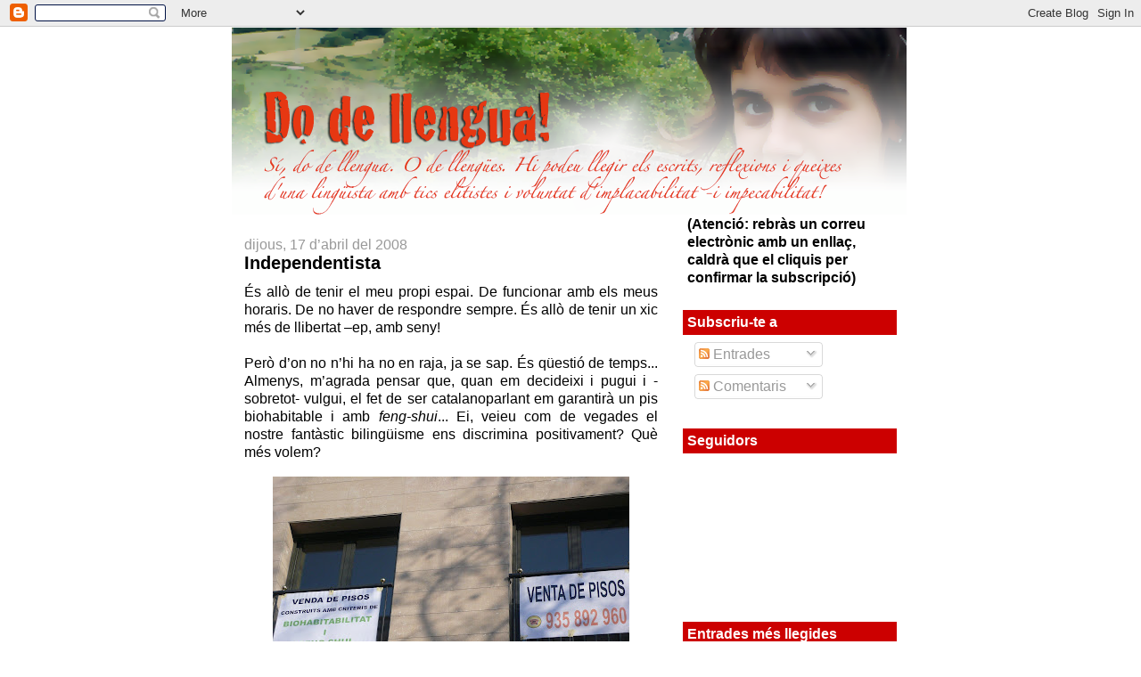

--- FILE ---
content_type: text/html; charset=UTF-8
request_url: https://dodellengua.blogspot.com/2008/04/independentista.html?showComment=1208799240000
body_size: 21287
content:
<!DOCTYPE html>
<html dir='ltr' xmlns='http://www.w3.org/1999/xhtml' xmlns:b='http://www.google.com/2005/gml/b' xmlns:data='http://www.google.com/2005/gml/data' xmlns:expr='http://www.google.com/2005/gml/expr'>
<head>
<link href='https://www.blogger.com/static/v1/widgets/2944754296-widget_css_bundle.css' rel='stylesheet' type='text/css'/>
<script type='text/javascript'>
if ((window.location.href.toString().indexOf('.com.es/'))>'1')
{
window.location.href = window.location.href.toString().replace('.blogspot.com.es/','.blogspot.com/ncr/');
}
</script>
<!-- Código del Icono -->
<link href='http://cardus.net/favicon1.ico' rel='shortcut icon' type='image/x-icon'/>
<meta content='text/html; charset=UTF-8' http-equiv='Content-Type'/>
<meta content='blogger' name='generator'/>
<link href='https://dodellengua.blogspot.com/favicon.ico' rel='icon' type='image/x-icon'/>
<link href='http://dodellengua.blogspot.com/2008/04/independentista.html' rel='canonical'/>
<link rel="alternate" type="application/atom+xml" title="Do de llengua - Atom" href="https://dodellengua.blogspot.com/feeds/posts/default" />
<link rel="alternate" type="application/rss+xml" title="Do de llengua - RSS" href="https://dodellengua.blogspot.com/feeds/posts/default?alt=rss" />
<link rel="service.post" type="application/atom+xml" title="Do de llengua - Atom" href="https://www.blogger.com/feeds/7928564165447685474/posts/default" />

<link rel="alternate" type="application/atom+xml" title="Do de llengua - Atom" href="https://dodellengua.blogspot.com/feeds/6306083340043934390/comments/default" />
<!--Can't find substitution for tag [blog.ieCssRetrofitLinks]-->
<link href='https://blogger.googleusercontent.com/img/b/R29vZ2xl/AVvXsEh371H96NNuEhc_FKkSbM8y_2G7BqjQhQ89BwPMfhsCDaz6TCeSyMJX_ENaT-CW4CpbJTaZHVbrOD2Cy_4XvWbjLQ7lm1G89mwW-TUszhvxvSnmrfI3CBsWraPLNs40X91UlzW_Fz0ytGWl/s400/pisos.JPG' rel='image_src'/>
<meta content='http://dodellengua.blogspot.com/2008/04/independentista.html' property='og:url'/>
<meta content='Independentista' property='og:title'/>
<meta content='És allò de tenir el meu propi espai. De funcionar amb els meus horaris. De no haver de respondre sempre. És allò de tenir un xic més de llib...' property='og:description'/>
<meta content='https://blogger.googleusercontent.com/img/b/R29vZ2xl/AVvXsEh371H96NNuEhc_FKkSbM8y_2G7BqjQhQ89BwPMfhsCDaz6TCeSyMJX_ENaT-CW4CpbJTaZHVbrOD2Cy_4XvWbjLQ7lm1G89mwW-TUszhvxvSnmrfI3CBsWraPLNs40X91UlzW_Fz0ytGWl/w1200-h630-p-k-no-nu/pisos.JPG' property='og:image'/>
<title>Do de llengua: Independentista</title>
<style id='page-skin-1' type='text/css'><!--
/*
-----------------------------------------------
Blogger Template Style
Name:     Denim
Designer: Darren Delaye
URL:      www.DarrenDelaye.com
Date:     11 Jul 2006
-----------------------------------------------
*/
body {
background: #ffffff;
margin: 0;
padding: 0px;
font: x-small Verdana, Arial;
text-align: center;
color: #000000;
font-size/* */:/**/small;
font-size: /**/small;
}
a:link {
color: #6131BD;
}
a:visited {
color: #6131BD;
}
a img {
border-width: 0;
}
#outer-wrapper {
font: normal normal 16px Trebuchet, Trebuchet MS, Arial, sans-serif;
}
/* Header
----------------------------------------------- */
#header-wrapper {
margin:0;
padding: 0;
background-color: #ffffff;
text-align: left;
}
#header {
width: 760px;
margin: 0 auto;
background-color: #ffffff;
border: 1px solid #ffffff;
color: #ffffff;
padding: 0;
font: normal normal 100% Trebuchet, Trebuchet MS, Arial, sans-serif;
}
h1.title {
padding-top: 38px;
margin: 0 14px .1em;
line-height: 1.2em;
font-size: 100%;
}
h1.title a, h1.title a:visited {
color: #ffffff;
text-decoration: none;
}
#header .description {
display: block;
margin: 0 14px;
padding: 0 0 40px;
line-height: 1.4em;
font-size: 50%;
}
/* Content
----------------------------------------------- */
.clear {
clear: both;
}
#content-wrapper {
width: 760px;
margin: 0 auto;
padding: 0 0 15px;
text-align: left;
background-color: #ffffff;
border: 1px solid #ffffff;
border-top: 0;
}
#main-wrapper {
margin-left: 14px;
width: 464px;
float: left;
background-color: #ffffff;
display: inline;       /* fix for doubling margin in IE */
word-wrap: break-word; /* fix for long text breaking sidebar float in IE */
overflow: hidden;      /* fix for long non-text content breaking IE sidebar float */
}
#sidebar-wrapper {
margin-right: 14px;
width: 240px;
float: right;
background-color: #ffffff;
display: inline;       /* fix for doubling margin in IE */
word-wrap: break-word; /* fix for long text breaking sidebar float in IE */
overflow: hidden;      /* fix for long non-text content breaking IE sidebar float */
}
/* Headings
----------------------------------------------- */
h2, h3 {
margin: 0;
}
/* Posts
----------------------------------------------- */
.date-header {
margin: 1.5em 0 0;
font-weight: normal;
color: #999999;
font-size: 100%;
}
.post {
margin: 0 0 1.5em;
padding-bottom: 1.5em;
}
.post-title {
margin: 0;
padding: 0;
font-size: 125%;
font-weight: bold;
line-height: 1.1em;
}
.post-title a, .post-title a:visited, .post-title strong {
text-decoration: none;
color: #000000;
font-weight: bold;
}
.post div {
margin: 0 0 .75em;
line-height: 1.3em;
}
.post-footer {
margin: -.25em 0 0;
color: #000000;
font-size: 87%;
}
.post-footer .span {
margin-right: .3em;
}
.post img, table.tr-caption-container {
padding: 4px;
border: 1px solid #ffffff;
}
.tr-caption-container img {
border: none;
padding: 0;
}
.post blockquote {
margin: 1em 20px;
}
.post blockquote p {
margin: .75em 0;
}
/* Comments
----------------------------------------------- */
#comments h4 {
margin: 1em 0;
color: #999999;
}
#comments h4 strong {
font-size: 110%;
}
#comments-block {
margin: 1em 0 1.5em;
line-height: 1.3em;
}
#comments-block dt {
margin: .5em 0;
}
#comments-block dd {
margin: .25em 0 0;
}
#comments-block dd.comment-footer {
margin: -.25em 0 2em;
line-height: 1.4em;
font-size: 78%;
}
#comments-block dd p {
margin: 0 0 .75em;
}
.deleted-comment {
font-style:italic;
color:gray;
}
.feed-links {
clear: both;
line-height: 2.5em;
}
#blog-pager-newer-link {
float: left;
}
#blog-pager-older-link {
float: right;
}
#blog-pager {
text-align: center;
}
/* Sidebar Content
----------------------------------------------- */
.sidebar h2 {
margin: 1.6em 0 .5em;
padding: 4px 5px;
background-color: #cc0000;
font-size: 100%;
color: #ffffff;
}
.sidebar ul {
margin: 0;
padding: 0;
list-style: none;
}
.sidebar li {
margin: 0;
padding-top: 0;
padding-right: 0;
padding-bottom: .5em;
padding-left: 15px;
text-indent: -15px;
line-height: 1.5em;
}
.sidebar {
color: #000000;
line-height:1.3em;
}
.sidebar .widget {
margin-bottom: 1em;
}
.sidebar .widget-content {
margin: 0 5px;
}
/* Profile
----------------------------------------------- */
.profile-img {
float: left;
margin-top: 0;
margin-right: 5px;
margin-bottom: 5px;
margin-left: 0;
padding: 4px;
border: 1px solid #ffffff;
}
.profile-data {
margin:0;
text-transform:uppercase;
letter-spacing:.1em;
font-weight: bold;
line-height: 1.6em;
font-size: 78%;
}
.profile-datablock {
margin:.5em 0 .5em;
}
.profile-textblock {
margin: 0.5em 0;
line-height: 1.6em;
}
/* Footer
----------------------------------------------- */
#footer {
clear: both;
text-align: center;
color: #000000;
}
#footer .widget {
margin:.5em;
padding-top: 20px;
font-size: 85%;
line-height: 1.5em;
text-align: left;
}

--></style>
<link href='https://www.blogger.com/dyn-css/authorization.css?targetBlogID=7928564165447685474&amp;zx=127264bf-7a01-483f-8b06-342214d081c0' media='none' onload='if(media!=&#39;all&#39;)media=&#39;all&#39;' rel='stylesheet'/><noscript><link href='https://www.blogger.com/dyn-css/authorization.css?targetBlogID=7928564165447685474&amp;zx=127264bf-7a01-483f-8b06-342214d081c0' rel='stylesheet'/></noscript>
<meta name='google-adsense-platform-account' content='ca-host-pub-1556223355139109'/>
<meta name='google-adsense-platform-domain' content='blogspot.com'/>

</head>
<body>
<div class='navbar section' id='navbar'><div class='widget Navbar' data-version='1' id='Navbar1'><script type="text/javascript">
    function setAttributeOnload(object, attribute, val) {
      if(window.addEventListener) {
        window.addEventListener('load',
          function(){ object[attribute] = val; }, false);
      } else {
        window.attachEvent('onload', function(){ object[attribute] = val; });
      }
    }
  </script>
<div id="navbar-iframe-container"></div>
<script type="text/javascript" src="https://apis.google.com/js/platform.js"></script>
<script type="text/javascript">
      gapi.load("gapi.iframes:gapi.iframes.style.bubble", function() {
        if (gapi.iframes && gapi.iframes.getContext) {
          gapi.iframes.getContext().openChild({
              url: 'https://www.blogger.com/navbar/7928564165447685474?po\x3d6306083340043934390\x26origin\x3dhttps://dodellengua.blogspot.com',
              where: document.getElementById("navbar-iframe-container"),
              id: "navbar-iframe"
          });
        }
      });
    </script><script type="text/javascript">
(function() {
var script = document.createElement('script');
script.type = 'text/javascript';
script.src = '//pagead2.googlesyndication.com/pagead/js/google_top_exp.js';
var head = document.getElementsByTagName('head')[0];
if (head) {
head.appendChild(script);
}})();
</script>
</div></div>
<div id='outer-wrapper'><div id='wrap2'>
<!-- skip links for text browsers -->
<span id='skiplinks' style='display:none;'>
<a href='#main'>skip to main </a> |
      <a href='#sidebar'>skip to sidebar</a>
</span>
<div id='header-wrapper'>
<div class='header section' id='header'><div class='widget Header' data-version='1' id='Header1'>
<div id='header-inner'>
<a href='https://dodellengua.blogspot.com/' style='display: block'>
<img alt="Do de llengua" height="210px; " id="Header1_headerimg" src="//4.bp.blogspot.com/_5WO5TNAlHAU/SKrEgOYnEvI/AAAAAAAAAew/cKrY5U-mj64/S1600-R/Imagen+17.png" style="display: block" width="757px; ">
</a>
</div>
</div></div>
</div>
<div id='content-wrapper'>
<div id='crosscol-wrapper' style='text-align:center'>
<div class='crosscol no-items section' id='crosscol'></div>
</div>
<div id='main-wrapper'>
<div class='main section' id='main'><div class='widget Blog' data-version='1' id='Blog1'>
<div class='blog-posts hfeed'>

          <div class="date-outer">
        
<h2 class='date-header'><span>dijous, 17 d&#8217;abril del 2008</span></h2>

          <div class="date-posts">
        
<div class='post-outer'>
<div class='post hentry' itemscope='itemscope' itemtype='http://schema.org/BlogPosting'>
<a name='6306083340043934390'></a>
<h3 class='post-title entry-title' itemprop='name'>
Independentista
</h3>
<div class='post-header'>
<div class='post-header-line-1'></div>
</div>
<div class='post-body entry-content' id='post-body-6306083340043934390' itemprop='articleBody'>
<div align="justify">És allò de tenir el meu propi espai. De funcionar amb els meus horaris. De no haver de respondre sempre. És allò de tenir un xic més de llibertat &#8211;ep, amb seny!<br /><br />Però d&#8217;on no n&#8217;hi ha no en raja, ja se sap. És qüestió de temps... Almenys, m&#8217;agrada pensar que, quan em decideixi i pugui i -sobretot- vulgui, el fet de ser catalanoparlant em garantirà un pis biohabitable i amb <em>feng-shui</em>... Ei, veieu com de vegades el nostre fantàstic bilingüisme ens discrimina positivament? Què més volem? </div><div align="justify"></div><img alt="" border="0" id="BLOGGER_PHOTO_ID_5189206234827145058" src="https://blogger.googleusercontent.com/img/b/R29vZ2xl/AVvXsEh371H96NNuEhc_FKkSbM8y_2G7BqjQhQ89BwPMfhsCDaz6TCeSyMJX_ENaT-CW4CpbJTaZHVbrOD2Cy_4XvWbjLQ7lm1G89mwW-TUszhvxvSnmrfI3CBsWraPLNs40X91UlzW_Fz0ytGWl/s400/pisos.JPG" style="DISPLAY: block; MARGIN: 0px auto 10px; CURSOR: hand; TEXT-ALIGN: center" /><br />A mi, mentrestant, em temo que... que se'm confirmen els anhels d'independència!
<div style='clear: both;'></div>
</div>
<div class='post-footer'>
<div class='post-footer-line post-footer-line-1'><span class='post-author vcard'>
Publicat per
<span class='fn'>
<a href='https://www.blogger.com/profile/09166922243145968740' itemprop='author' rel='author' title='author profile'>
una lingüista
</a>
</span>
</span>
<span class='post-timestamp'>
a
<a class='timestamp-link' href='https://dodellengua.blogspot.com/2008/04/independentista.html' itemprop='url' rel='bookmark' title='permanent link'><abbr class='published' itemprop='datePublished' title='2008-04-17T00:01:00+02:00'>0:01</abbr></a>
</span>
<span class='post-comment-link'>
</span>
<span class='post-icons'>
<span class='item-action'>
<a href='https://www.blogger.com/email-post/7928564165447685474/6306083340043934390' title='Enviar missatge per correu electrònic'>
<img alt="" class="icon-action" height="13" src="//img1.blogblog.com/img/icon18_email.gif" width="18">
</a>
</span>
</span>
<div class='post-share-buttons goog-inline-block'>
<a class='goog-inline-block share-button sb-email' href='https://www.blogger.com/share-post.g?blogID=7928564165447685474&postID=6306083340043934390&target=email' target='_blank' title='Envia per correu electrònic'><span class='share-button-link-text'>Envia per correu electrònic</span></a><a class='goog-inline-block share-button sb-blog' href='https://www.blogger.com/share-post.g?blogID=7928564165447685474&postID=6306083340043934390&target=blog' onclick='window.open(this.href, "_blank", "height=270,width=475"); return false;' target='_blank' title='BlogThis!'><span class='share-button-link-text'>BlogThis!</span></a><a class='goog-inline-block share-button sb-twitter' href='https://www.blogger.com/share-post.g?blogID=7928564165447685474&postID=6306083340043934390&target=twitter' target='_blank' title='Comparteix a X'><span class='share-button-link-text'>Comparteix a X</span></a><a class='goog-inline-block share-button sb-facebook' href='https://www.blogger.com/share-post.g?blogID=7928564165447685474&postID=6306083340043934390&target=facebook' onclick='window.open(this.href, "_blank", "height=430,width=640"); return false;' target='_blank' title='Comparteix a Facebook'><span class='share-button-link-text'>Comparteix a Facebook</span></a><a class='goog-inline-block share-button sb-pinterest' href='https://www.blogger.com/share-post.g?blogID=7928564165447685474&postID=6306083340043934390&target=pinterest' target='_blank' title='Comparteix a Pinterest'><span class='share-button-link-text'>Comparteix a Pinterest</span></a>
</div>
</div>
<div class='post-footer-line post-footer-line-2'><span class='post-labels'>
Etiquetes de comentaris:
<a href='https://dodellengua.blogspot.com/search/label/Anant%20pel%20carrer' rel='tag'>Anant pel carrer</a>,
<a href='https://dodellengua.blogspot.com/search/label/L%27autora' rel='tag'>L&#39;autora</a>,
<a href='https://dodellengua.blogspot.com/search/label/Quines%20coses...' rel='tag'>Quines coses...</a>,
<a href='https://dodellengua.blogspot.com/search/label/Socioling%C3%BC%C3%ADstica' rel='tag'>Sociolingüística</a>
</span>
</div>
<div class='post-footer-line post-footer-line-3'></div>
</div>
</div>
<div class='comments' id='comments'>
<a name='comments'></a>
<h4>34 comentaris:</h4>
<div id='Blog1_comments-block-wrapper'>
<dl class='avatar-comment-indent' id='comments-block'>
<dt class='comment-author ' id='c7663807775607957131'>
<a name='c7663807775607957131'></a>
<div class="avatar-image-container avatar-stock"><span dir="ltr"><img src="//resources.blogblog.com/img/blank.gif" width="35" height="35" alt="" title="An&ograve;nim">

</span></div>
Anònim
ha dit...
</dt>
<dd class='comment-body' id='Blog1_cmt-7663807775607957131'>
<p>
no he escoltat mai el catalá pel carrer així com tu ho parles...creus que hi ha una tendencia a castellanizar la vostra llengua? personalment (des de la meva ignorància) crec que, almenys a barcelona, es parla bastant malament...i seria millor si hagués més persones com tu que no tenen problemes per parlar català amb els estrangers. quand dic que soc italiá, la gent ,encara que al principi m'hagi parlat en català, comença a fer-ho en castellà i aixó es bastant molest. probablement en castellà parlaré una mica més ràpid, peró agraïria una mica d'esforç per part d'aquesta gent, que abans publicita el seu idioma, i quan es hora de fer-ho de veritat, es tira endarrere.<BR/>demano perdó pel meu català pèssim :)<BR/>andrea
</p>
</dd>
<dd class='comment-footer'>
<span class='comment-timestamp'>
<a href='https://dodellengua.blogspot.com/2008/04/independentista.html?showComment=1208389500000#c7663807775607957131' title='comment permalink'>
17 d&#8217;abril del 2008, a les 1:45
</a>
<span class='item-control blog-admin pid-1719524429'>
<a class='comment-delete' href='https://www.blogger.com/comment/delete/7928564165447685474/7663807775607957131' title='Suprimeix el comentari'>
<img src='https://resources.blogblog.com/img/icon_delete13.gif'/>
</a>
</span>
</span>
</dd>
<dt class='comment-author ' id='c1560364841851886200'>
<a name='c1560364841851886200'></a>
<div class="avatar-image-container vcard"><span dir="ltr"><a href="https://www.blogger.com/profile/17839851348391985347" target="" rel="nofollow" onclick="" class="avatar-hovercard" id="av-1560364841851886200-17839851348391985347"><img src="https://resources.blogblog.com/img/blank.gif" width="35" height="35" class="delayLoad" style="display: none;" longdesc="//3.bp.blogspot.com/_bk2YbWVXMiY/SXqIDMeuyjI/AAAAAAAAA3k/tmo6ILpZLVs/S45-s35/llumenera.jpg" alt="" title="miq">

<noscript><img src="//3.bp.blogspot.com/_bk2YbWVXMiY/SXqIDMeuyjI/AAAAAAAAA3k/tmo6ILpZLVs/S45-s35/llumenera.jpg" width="35" height="35" class="photo" alt=""></noscript></a></span></div>
<a href='https://www.blogger.com/profile/17839851348391985347' rel='nofollow'>miq</a>
ha dit...
</dt>
<dd class='comment-body' id='Blog1_cmt-1560364841851886200'>
<p>
Independència sempre, i de totes les menes.<BR/><BR/>I ja m'agradaria a mi escriure l'italià com l'Andrea escriu la nostra llengua. Deu punts per l'esforç... i, si us el trobeu pel carrer, no canvieu de llengua i parleu-li en català (sense vergonya), home!<BR/><BR/>Per cert, <I>vergongna</I> en italià sona exactament com vergonya en català. O sigui que no hi ha cap mena d'excusa per a canviar de llengua.<BR/><BR/><BR/>Salut des de NY
</p>
</dd>
<dd class='comment-footer'>
<span class='comment-timestamp'>
<a href='https://dodellengua.blogspot.com/2008/04/independentista.html?showComment=1208391840000#c1560364841851886200' title='comment permalink'>
17 d&#8217;abril del 2008, a les 2:24
</a>
<span class='item-control blog-admin pid-1849179663'>
<a class='comment-delete' href='https://www.blogger.com/comment/delete/7928564165447685474/1560364841851886200' title='Suprimeix el comentari'>
<img src='https://resources.blogblog.com/img/icon_delete13.gif'/>
</a>
</span>
</span>
</dd>
<dt class='comment-author ' id='c3841045866412338585'>
<a name='c3841045866412338585'></a>
<div class="avatar-image-container avatar-stock"><span dir="ltr"><a href="https://www.blogger.com/profile/03356469963485876682" target="" rel="nofollow" onclick="" class="avatar-hovercard" id="av-3841045866412338585-03356469963485876682"><img src="//www.blogger.com/img/blogger_logo_round_35.png" width="35" height="35" alt="" title="Esteve Card&uacute;s">

</a></span></div>
<a href='https://www.blogger.com/profile/03356469963485876682' rel='nofollow'>Esteve Cardús</a>
ha dit...
</dt>
<dd class='comment-body' id='Blog1_cmt-3841045866412338585'>
<p>
M'ha fet gràcia això de biohabitable, si tenim en compte que hi ha d'acabar vivint gent (persones vives)... i és clar, aviat, amb la forta necessitat que hi haurà de vendre com -i al preu- que sigui, potser començarem a veure-hi reclams com els que ens mostres o, fins i tot, amb Bífidus actiu o L.Casei Inmunites. Sincerament, això que sigui escrit en català crec que deu ser un error que algú ha passat per alt, però deuen haver pensat que potser algú hi pica. Jo li faria arribar la fotografia al conseller de l'Interior perquè hi traslladés les oficines del Departament i potser així, tot plegat, seria més sostenible. Fixa't, però, que en català sempre hi ha més lletra petita... què ho deu fer?
</p>
</dd>
<dd class='comment-footer'>
<span class='comment-timestamp'>
<a href='https://dodellengua.blogspot.com/2008/04/independentista.html?showComment=1208408400000#c3841045866412338585' title='comment permalink'>
17 d&#8217;abril del 2008, a les 7:00
</a>
<span class='item-control blog-admin pid-561327418'>
<a class='comment-delete' href='https://www.blogger.com/comment/delete/7928564165447685474/3841045866412338585' title='Suprimeix el comentari'>
<img src='https://resources.blogblog.com/img/icon_delete13.gif'/>
</a>
</span>
</span>
</dd>
<dt class='comment-author ' id='c5810352581533817675'>
<a name='c5810352581533817675'></a>
<div class="avatar-image-container avatar-stock"><span dir="ltr"><img src="//resources.blogblog.com/img/blank.gif" width="35" height="35" alt="" title="An&ograve;nim">

</span></div>
Anònim
ha dit...
</dt>
<dd class='comment-body' id='Blog1_cmt-5810352581533817675'>
<p>
biohabitable i feng-shui, que valen 100 milions? aiiiiiiixxxx...
</p>
</dd>
<dd class='comment-footer'>
<span class='comment-timestamp'>
<a href='https://dodellengua.blogspot.com/2008/04/independentista.html?showComment=1208410440000#c5810352581533817675' title='comment permalink'>
17 d&#8217;abril del 2008, a les 7:34
</a>
<span class='item-control blog-admin pid-1719524429'>
<a class='comment-delete' href='https://www.blogger.com/comment/delete/7928564165447685474/5810352581533817675' title='Suprimeix el comentari'>
<img src='https://resources.blogblog.com/img/icon_delete13.gif'/>
</a>
</span>
</span>
</dd>
<dt class='comment-author ' id='c6571794076534258783'>
<a name='c6571794076534258783'></a>
<div class="avatar-image-container vcard"><span dir="ltr"><a href="https://www.blogger.com/profile/09166922243145968740" target="" rel="nofollow" onclick="" class="avatar-hovercard" id="av-6571794076534258783-09166922243145968740"><img src="https://resources.blogblog.com/img/blank.gif" width="35" height="35" class="delayLoad" style="display: none;" longdesc="//blogger.googleusercontent.com/img/b/R29vZ2xl/AVvXsEjBm3ogFu7ZurM9cye4nBXLenqhiADzZufyWRXvWWd_lY8El6X0lGoKMsUAiUKa8SZuk5xPxkj4At_3SigR5xyMGrpGZKgdvvddJZLgGXcqyOqHajU7nrQ6HXkM2qu6NA/s45-c/aquesta.JPG" alt="" title="una ling&uuml;ista">

<noscript><img src="//blogger.googleusercontent.com/img/b/R29vZ2xl/AVvXsEjBm3ogFu7ZurM9cye4nBXLenqhiADzZufyWRXvWWd_lY8El6X0lGoKMsUAiUKa8SZuk5xPxkj4At_3SigR5xyMGrpGZKgdvvddJZLgGXcqyOqHajU7nrQ6HXkM2qu6NA/s45-c/aquesta.JPG" width="35" height="35" class="photo" alt=""></noscript></a></span></div>
<a href='https://www.blogger.com/profile/09166922243145968740' rel='nofollow'>una lingüista</a>
ha dit...
</dt>
<dd class='comment-body' id='Blog1_cmt-6571794076534258783'>
<p>
ANDREA: Primer de tot, deixa'm dir-te que em fa molta il&#8226;lusió tenir-te de lectora del meu blog!! Sigues molt benvinguda!! Certament, a Barcelona -i a l'àrea metropolitana- la influència de l'espanyol és més forta que als pobles de Catalunya, i està molt estesa aquesta manera de parlar tan acostada a l'espanyol i anomenada "xava" (que segurament és el que més sents quan vas pels carrers de la ciutat). També tens molta raó quan et queixes de la discriminació que et fan els catalanoparlants pel fet de ser estrangera: hi ha com una obsessió per parlar en espanyol a tots els estrangers / immigrants, i després la gent es queixa que el català està malament... Jo crec que a poc a poc la cosa canviarà, i sobretot és molt important que les persones com tu tingueu paciència i expliqueu que us poden parlar en català i que el fet de parlar-vos en espanyol no és cap favor ni cap ajuda, sinó que simplement us impedeix d'arribar a conèixer el català. I no et disculpis pel teu català, està més que bé!!!<BR/><BR/>PD: Ja veus què et diu, en MIQ, també! ;-)<BR/><BR/><BR/>MIQ: Tens tota la raó, l'ANDREA té un català que supera el de molta gent d'aquí!! I sí, independència sempre, que a mi no m'agrada dependre...<BR/>Salut des de Barcelona!!<BR/><BR/><BR/>ESTEVE CARDÚS: Saps? Al conseller d'interior no li costaria pas gens de traslladar-se, perquè aquesta fotografia la vaig fer a 50 metres d'on ell ha instal&#8226;lat la fantàstica seu del seu Departament! Quines coses!! ;-)<BR/><BR/><BR/>ITXASO: Uf, vés a saber, jo per si de cas encara no hi he trucat, per no morir-me de l'ensurt!
</p>
</dd>
<dd class='comment-footer'>
<span class='comment-timestamp'>
<a href='https://dodellengua.blogspot.com/2008/04/independentista.html?showComment=1208413680000#c6571794076534258783' title='comment permalink'>
17 d&#8217;abril del 2008, a les 8:28
</a>
<span class='item-control blog-admin pid-2132189152'>
<a class='comment-delete' href='https://www.blogger.com/comment/delete/7928564165447685474/6571794076534258783' title='Suprimeix el comentari'>
<img src='https://resources.blogblog.com/img/icon_delete13.gif'/>
</a>
</span>
</span>
</dd>
<dt class='comment-author ' id='c6685669603231205333'>
<a name='c6685669603231205333'></a>
<div class="avatar-image-container vcard"><span dir="ltr"><a href="https://www.blogger.com/profile/10158815008839248784" target="" rel="nofollow" onclick="" class="avatar-hovercard" id="av-6685669603231205333-10158815008839248784"><img src="https://resources.blogblog.com/img/blank.gif" width="35" height="35" class="delayLoad" style="display: none;" longdesc="//blogger.googleusercontent.com/img/b/R29vZ2xl/AVvXsEgY-mxWYtbGoVOFulGCjLT7fMYwsrervkOstS7vR0m51tWktGwcXwMg6euzoxdKePZcbVcCOY5zlmTpvEF9fpQCUM8a0dJteYFfgBm-dXNk0BFVsw6a_EYTzHVDKJtGbA/s45-c/jo+a+igualada+bis.jpg" alt="" title="Miquel Saumell">

<noscript><img src="//blogger.googleusercontent.com/img/b/R29vZ2xl/AVvXsEgY-mxWYtbGoVOFulGCjLT7fMYwsrervkOstS7vR0m51tWktGwcXwMg6euzoxdKePZcbVcCOY5zlmTpvEF9fpQCUM8a0dJteYFfgBm-dXNk0BFVsw6a_EYTzHVDKJtGbA/s45-c/jo+a+igualada+bis.jpg" width="35" height="35" class="photo" alt=""></noscript></a></span></div>
<a href='https://www.blogger.com/profile/10158815008839248784' rel='nofollow'>Miquel Saumell</a>
ha dit...
</dt>
<dd class='comment-body' id='Blog1_cmt-6685669603231205333'>
<p>
Dues coses:<BR/>Si ens basem només en els cartells, els pisos de l'esquerra evidentment tenen més bona pinta que els de la dreta, però aparentment no s'hi pot trucar. Potser ja se&#8217;ls ha quedat en Saura, pels seus mossos.<BR/>Ahir a la nit un grup de 9 persones vam anar a sopar a un restaurant que hi ha al carrer Casp, davant del Teatre Tívoli, i ens van atendre amb una simpatia inusual i en un més que correcte català. Em vaig emocionar i tot, ja ni recordo quan havia sigut la darrera vegada que no em &#8220;demanaven traducció&#8221; en aquella zona de la Barcelona més turística!<BR/>Novament, felicitats pel teu blog.
</p>
</dd>
<dd class='comment-footer'>
<span class='comment-timestamp'>
<a href='https://dodellengua.blogspot.com/2008/04/independentista.html?showComment=1208419920000#c6685669603231205333' title='comment permalink'>
17 d&#8217;abril del 2008, a les 10:12
</a>
<span class='item-control blog-admin pid-1690935195'>
<a class='comment-delete' href='https://www.blogger.com/comment/delete/7928564165447685474/6685669603231205333' title='Suprimeix el comentari'>
<img src='https://resources.blogblog.com/img/icon_delete13.gif'/>
</a>
</span>
</span>
</dd>
<dt class='comment-author ' id='c6205658131976378774'>
<a name='c6205658131976378774'></a>
<div class="avatar-image-container avatar-stock"><span dir="ltr"><img src="//resources.blogblog.com/img/blank.gif" width="35" height="35" alt="" title="An&ograve;nim">

</span></div>
Anònim
ha dit...
</dt>
<dd class='comment-body' id='Blog1_cmt-6205658131976378774'>
<p>
Tot arribarà!! ;-)
</p>
</dd>
<dd class='comment-footer'>
<span class='comment-timestamp'>
<a href='https://dodellengua.blogspot.com/2008/04/independentista.html?showComment=1208421900000#c6205658131976378774' title='comment permalink'>
17 d&#8217;abril del 2008, a les 10:45
</a>
<span class='item-control blog-admin pid-1719524429'>
<a class='comment-delete' href='https://www.blogger.com/comment/delete/7928564165447685474/6205658131976378774' title='Suprimeix el comentari'>
<img src='https://resources.blogblog.com/img/icon_delete13.gif'/>
</a>
</span>
</span>
</dd>
<dt class='comment-author ' id='c1243245371540652884'>
<a name='c1243245371540652884'></a>
<div class="avatar-image-container avatar-stock"><span dir="ltr"><img src="//resources.blogblog.com/img/blank.gif" width="35" height="35" alt="" title="An&ograve;nim">

</span></div>
Anònim
ha dit...
</dt>
<dd class='comment-body' id='Blog1_cmt-1243245371540652884'>
<p>
crec que l'andrea és un noi!!
</p>
</dd>
<dd class='comment-footer'>
<span class='comment-timestamp'>
<a href='https://dodellengua.blogspot.com/2008/04/independentista.html?showComment=1208423940000#c1243245371540652884' title='comment permalink'>
17 d&#8217;abril del 2008, a les 11:19
</a>
<span class='item-control blog-admin pid-1719524429'>
<a class='comment-delete' href='https://www.blogger.com/comment/delete/7928564165447685474/1243245371540652884' title='Suprimeix el comentari'>
<img src='https://resources.blogblog.com/img/icon_delete13.gif'/>
</a>
</span>
</span>
</dd>
<dt class='comment-author ' id='c8209196464200322559'>
<a name='c8209196464200322559'></a>
<div class="avatar-image-container vcard"><span dir="ltr"><a href="https://www.blogger.com/profile/09166922243145968740" target="" rel="nofollow" onclick="" class="avatar-hovercard" id="av-8209196464200322559-09166922243145968740"><img src="https://resources.blogblog.com/img/blank.gif" width="35" height="35" class="delayLoad" style="display: none;" longdesc="//blogger.googleusercontent.com/img/b/R29vZ2xl/AVvXsEjBm3ogFu7ZurM9cye4nBXLenqhiADzZufyWRXvWWd_lY8El6X0lGoKMsUAiUKa8SZuk5xPxkj4At_3SigR5xyMGrpGZKgdvvddJZLgGXcqyOqHajU7nrQ6HXkM2qu6NA/s45-c/aquesta.JPG" alt="" title="una ling&uuml;ista">

<noscript><img src="//blogger.googleusercontent.com/img/b/R29vZ2xl/AVvXsEjBm3ogFu7ZurM9cye4nBXLenqhiADzZufyWRXvWWd_lY8El6X0lGoKMsUAiUKa8SZuk5xPxkj4At_3SigR5xyMGrpGZKgdvvddJZLgGXcqyOqHajU7nrQ6HXkM2qu6NA/s45-c/aquesta.JPG" width="35" height="35" class="photo" alt=""></noscript></a></span></div>
<a href='https://www.blogger.com/profile/09166922243145968740' rel='nofollow'>una lingüista</a>
ha dit...
</dt>
<dd class='comment-body' id='Blog1_cmt-8209196464200322559'>
<p>
MIQUEL SAUMELL: Ostres, potser sí que ja els ha adquirit el Saura... Certament, hem arribat al punt que fa molta quan t'atenen en català, i en un bon català! M'alegro molt que t'agradi el blog!!<BR/><BR/><BR/>ANDREU: Esperem!! ;-)<BR/><BR/><BR/>ANÒNIM: Ostres, és cert, és cert!! No hi havia caigut! ANDREA, et demano disculpes... ;-)
</p>
</dd>
<dd class='comment-footer'>
<span class='comment-timestamp'>
<a href='https://dodellengua.blogspot.com/2008/04/independentista.html?showComment=1208425320000#c8209196464200322559' title='comment permalink'>
17 d&#8217;abril del 2008, a les 11:42
</a>
<span class='item-control blog-admin pid-2132189152'>
<a class='comment-delete' href='https://www.blogger.com/comment/delete/7928564165447685474/8209196464200322559' title='Suprimeix el comentari'>
<img src='https://resources.blogblog.com/img/icon_delete13.gif'/>
</a>
</span>
</span>
</dd>
<dt class='comment-author ' id='c5499159786047684954'>
<a name='c5499159786047684954'></a>
<div class="avatar-image-container vcard"><span dir="ltr"><a href="https://www.blogger.com/profile/12226581752646170652" target="" rel="nofollow" onclick="" class="avatar-hovercard" id="av-5499159786047684954-12226581752646170652"><img src="https://resources.blogblog.com/img/blank.gif" width="35" height="35" class="delayLoad" style="display: none;" longdesc="//blogger.googleusercontent.com/img/b/R29vZ2xl/AVvXsEg6IqGuzJ2Fe_5EKDnZohGKLp-bvdsh8DhIdfgBJJiLXUZ9-Ipj9Hvh6GqrA_2xgWUOiV2cRKWzYmYXteL3uznILjZ4utpmTIVQSKeuIkLb_nza769UfcMtsN2j5-qCFyA/s45-c/mifoto.jpg" alt="" title="robsup2007">

<noscript><img src="//blogger.googleusercontent.com/img/b/R29vZ2xl/AVvXsEg6IqGuzJ2Fe_5EKDnZohGKLp-bvdsh8DhIdfgBJJiLXUZ9-Ipj9Hvh6GqrA_2xgWUOiV2cRKWzYmYXteL3uznILjZ4utpmTIVQSKeuIkLb_nza769UfcMtsN2j5-qCFyA/s45-c/mifoto.jpg" width="35" height="35" class="photo" alt=""></noscript></a></span></div>
<a href='https://www.blogger.com/profile/12226581752646170652' rel='nofollow'>robsup2007</a>
ha dit...
</dt>
<dd class='comment-body' id='Blog1_cmt-5499159786047684954'>
<p>
Hola.<BR/>La veritat és que per la pinta em quedo amb el de l'esquerra. I no és que sigui una questió ideològica, però és que el cartell, a mès d'estar en català es troba millor pintat i fa més bona pinta que el de la dreta. A mès us juro, que no sé pel que és, però el de la dreta em fa por... En serio xDDD. A mès si us fixeu, també al de l'esquerra li està donant el sol i l'altre és fosc :).<BR/>VISCA CATALUNYA LLIURE!!! SI senyor. Ara més que mai a trebalalr per la independència!!!.<BR/>Un salut<BR/><BR/>Robert
</p>
</dd>
<dd class='comment-footer'>
<span class='comment-timestamp'>
<a href='https://dodellengua.blogspot.com/2008/04/independentista.html?showComment=1208429280000#c5499159786047684954' title='comment permalink'>
17 d&#8217;abril del 2008, a les 12:48
</a>
<span class='item-control blog-admin pid-1364892417'>
<a class='comment-delete' href='https://www.blogger.com/comment/delete/7928564165447685474/5499159786047684954' title='Suprimeix el comentari'>
<img src='https://resources.blogblog.com/img/icon_delete13.gif'/>
</a>
</span>
</span>
</dd>
<dt class='comment-author ' id='c1602481270817564704'>
<a name='c1602481270817564704'></a>
<div class="avatar-image-container avatar-stock"><span dir="ltr"><img src="//resources.blogblog.com/img/blank.gif" width="35" height="35" alt="" title="An&ograve;nim">

</span></div>
Anònim
ha dit...
</dt>
<dd class='comment-body' id='Blog1_cmt-1602481270817564704'>
<p>
gràcies pel encoratjament :)<BR/>y cap problema pel "canvi de sexe"...estic acostumat :D<BR/>andrea
</p>
</dd>
<dd class='comment-footer'>
<span class='comment-timestamp'>
<a href='https://dodellengua.blogspot.com/2008/04/independentista.html?showComment=1208429400000#c1602481270817564704' title='comment permalink'>
17 d&#8217;abril del 2008, a les 12:50
</a>
<span class='item-control blog-admin pid-1719524429'>
<a class='comment-delete' href='https://www.blogger.com/comment/delete/7928564165447685474/1602481270817564704' title='Suprimeix el comentari'>
<img src='https://resources.blogblog.com/img/icon_delete13.gif'/>
</a>
</span>
</span>
</dd>
<dt class='comment-author ' id='c5976916596450344198'>
<a name='c5976916596450344198'></a>
<div class="avatar-image-container vcard"><span dir="ltr"><a href="https://www.blogger.com/profile/05248716173109742094" target="" rel="nofollow" onclick="" class="avatar-hovercard" id="av-5976916596450344198-05248716173109742094"><img src="https://resources.blogblog.com/img/blank.gif" width="35" height="35" class="delayLoad" style="display: none;" longdesc="//blogger.googleusercontent.com/img/b/R29vZ2xl/AVvXsEhEPAROOGHTDthkvej8ol3MprrZlbTKD74iA425hw6vOxWceStETU4tI9O1lv9BjULlYoO3q-okMl3xZLEBetBEpiMN5-phYPcngVEPMgsvGrPaDJZMKjgrwc0Y9x6I_w/s45-c/FxCam_1282902551308.jpg" alt="" title="Antoni Esteve">

<noscript><img src="//blogger.googleusercontent.com/img/b/R29vZ2xl/AVvXsEhEPAROOGHTDthkvej8ol3MprrZlbTKD74iA425hw6vOxWceStETU4tI9O1lv9BjULlYoO3q-okMl3xZLEBetBEpiMN5-phYPcngVEPMgsvGrPaDJZMKjgrwc0Y9x6I_w/s45-c/FxCam_1282902551308.jpg" width="35" height="35" class="photo" alt=""></noscript></a></span></div>
<a href='https://www.blogger.com/profile/05248716173109742094' rel='nofollow'>Antoni Esteve</a>
ha dit...
</dt>
<dd class='comment-body' id='Blog1_cmt-5976916596450344198'>
<p>
jajaja, si el compres en català, segur que es més car!<BR/><BR/>;P
</p>
</dd>
<dd class='comment-footer'>
<span class='comment-timestamp'>
<a href='https://dodellengua.blogspot.com/2008/04/independentista.html?showComment=1208434080000#c5976916596450344198' title='comment permalink'>
17 d&#8217;abril del 2008, a les 14:08
</a>
<span class='item-control blog-admin pid-111507434'>
<a class='comment-delete' href='https://www.blogger.com/comment/delete/7928564165447685474/5976916596450344198' title='Suprimeix el comentari'>
<img src='https://resources.blogblog.com/img/icon_delete13.gif'/>
</a>
</span>
</span>
</dd>
<dt class='comment-author ' id='c5997289947118200620'>
<a name='c5997289947118200620'></a>
<div class="avatar-image-container vcard"><span dir="ltr"><a href="https://www.blogger.com/profile/09166922243145968740" target="" rel="nofollow" onclick="" class="avatar-hovercard" id="av-5997289947118200620-09166922243145968740"><img src="https://resources.blogblog.com/img/blank.gif" width="35" height="35" class="delayLoad" style="display: none;" longdesc="//blogger.googleusercontent.com/img/b/R29vZ2xl/AVvXsEjBm3ogFu7ZurM9cye4nBXLenqhiADzZufyWRXvWWd_lY8El6X0lGoKMsUAiUKa8SZuk5xPxkj4At_3SigR5xyMGrpGZKgdvvddJZLgGXcqyOqHajU7nrQ6HXkM2qu6NA/s45-c/aquesta.JPG" alt="" title="una ling&uuml;ista">

<noscript><img src="//blogger.googleusercontent.com/img/b/R29vZ2xl/AVvXsEjBm3ogFu7ZurM9cye4nBXLenqhiADzZufyWRXvWWd_lY8El6X0lGoKMsUAiUKa8SZuk5xPxkj4At_3SigR5xyMGrpGZKgdvvddJZLgGXcqyOqHajU7nrQ6HXkM2qu6NA/s45-c/aquesta.JPG" width="35" height="35" class="photo" alt=""></noscript></a></span></div>
<a href='https://www.blogger.com/profile/09166922243145968740' rel='nofollow'>una lingüista</a>
ha dit...
</dt>
<dd class='comment-body' id='Blog1_cmt-5997289947118200620'>
<p>
ROBSUP2007: Caram!! Quina anàlisi més detallada, quantes coses que hi has vist!! ;-)<BR/><BR/><BR/>ANDREA: De res, t'ho dèiem ben sincerament! ;-)<BR/><BR/><BR/>ANTONI: Ostres, tu creus?? Que trist... A veure quan arriba el dia que pugui comprovar-ho! ;-)
</p>
</dd>
<dd class='comment-footer'>
<span class='comment-timestamp'>
<a href='https://dodellengua.blogspot.com/2008/04/independentista.html?showComment=1208436480000#c5997289947118200620' title='comment permalink'>
17 d&#8217;abril del 2008, a les 14:48
</a>
<span class='item-control blog-admin pid-2132189152'>
<a class='comment-delete' href='https://www.blogger.com/comment/delete/7928564165447685474/5997289947118200620' title='Suprimeix el comentari'>
<img src='https://resources.blogblog.com/img/icon_delete13.gif'/>
</a>
</span>
</span>
</dd>
<dt class='comment-author ' id='c3568927210931757394'>
<a name='c3568927210931757394'></a>
<div class="avatar-image-container avatar-stock"><span dir="ltr"><a href="https://www.blogger.com/profile/10444785750394438055" target="" rel="nofollow" onclick="" class="avatar-hovercard" id="av-3568927210931757394-10444785750394438055"><img src="//www.blogger.com/img/blogger_logo_round_35.png" width="35" height="35" alt="" title="estripanits">

</a></span></div>
<a href='https://www.blogger.com/profile/10444785750394438055' rel='nofollow'>estripanits</a>
ha dit...
</dt>
<dd class='comment-body' id='Blog1_cmt-3568927210931757394'>
<p>
IN...<BR/><BR/>INDE...<BR/><BR/>INDEPENDÈNCIA!!!!!!!
</p>
</dd>
<dd class='comment-footer'>
<span class='comment-timestamp'>
<a href='https://dodellengua.blogspot.com/2008/04/independentista.html?showComment=1208445900000#c3568927210931757394' title='comment permalink'>
17 d&#8217;abril del 2008, a les 17:25
</a>
<span class='item-control blog-admin pid-521588102'>
<a class='comment-delete' href='https://www.blogger.com/comment/delete/7928564165447685474/3568927210931757394' title='Suprimeix el comentari'>
<img src='https://resources.blogblog.com/img/icon_delete13.gif'/>
</a>
</span>
</span>
</dd>
<dt class='comment-author ' id='c7909522049837577961'>
<a name='c7909522049837577961'></a>
<div class="avatar-image-container avatar-stock"><span dir="ltr"><a href="https://www.blogger.com/profile/15700557401433617820" target="" rel="nofollow" onclick="" class="avatar-hovercard" id="av-7909522049837577961-15700557401433617820"><img src="//www.blogger.com/img/blogger_logo_round_35.png" width="35" height="35" alt="" title="DL">

</a></span></div>
<a href='https://www.blogger.com/profile/15700557401433617820' rel='nofollow'>DL</a>
ha dit...
</dt>
<dd class='comment-body' id='Blog1_cmt-7909522049837577961'>
<p>
Potser els criteris de biohabitabilitat i de feng-shui s'adrecen especialment a una població catalana nacionalment estressada. O potser ens volen relaxats perquè no demanem la independència.
</p>
</dd>
<dd class='comment-footer'>
<span class='comment-timestamp'>
<a href='https://dodellengua.blogspot.com/2008/04/independentista.html?showComment=1208458200000#c7909522049837577961' title='comment permalink'>
17 d&#8217;abril del 2008, a les 20:50
</a>
<span class='item-control blog-admin pid-243214778'>
<a class='comment-delete' href='https://www.blogger.com/comment/delete/7928564165447685474/7909522049837577961' title='Suprimeix el comentari'>
<img src='https://resources.blogblog.com/img/icon_delete13.gif'/>
</a>
</span>
</span>
</dd>
<dt class='comment-author ' id='c6457995926162430035'>
<a name='c6457995926162430035'></a>
<div class="avatar-image-container vcard"><span dir="ltr"><a href="https://www.blogger.com/profile/09166922243145968740" target="" rel="nofollow" onclick="" class="avatar-hovercard" id="av-6457995926162430035-09166922243145968740"><img src="https://resources.blogblog.com/img/blank.gif" width="35" height="35" class="delayLoad" style="display: none;" longdesc="//blogger.googleusercontent.com/img/b/R29vZ2xl/AVvXsEjBm3ogFu7ZurM9cye4nBXLenqhiADzZufyWRXvWWd_lY8El6X0lGoKMsUAiUKa8SZuk5xPxkj4At_3SigR5xyMGrpGZKgdvvddJZLgGXcqyOqHajU7nrQ6HXkM2qu6NA/s45-c/aquesta.JPG" alt="" title="una ling&uuml;ista">

<noscript><img src="//blogger.googleusercontent.com/img/b/R29vZ2xl/AVvXsEjBm3ogFu7ZurM9cye4nBXLenqhiADzZufyWRXvWWd_lY8El6X0lGoKMsUAiUKa8SZuk5xPxkj4At_3SigR5xyMGrpGZKgdvvddJZLgGXcqyOqHajU7nrQ6HXkM2qu6NA/s45-c/aquesta.JPG" width="35" height="35" class="photo" alt=""></noscript></a></span></div>
<a href='https://www.blogger.com/profile/09166922243145968740' rel='nofollow'>una lingüista</a>
ha dit...
</dt>
<dd class='comment-body' id='Blog1_cmt-6457995926162430035'>
<p>
ESTRIPANITS: Això mateix! Per cert, has vist la foto de l'Inde, a l'Avui? (La de la Txe Arana embolcallada amb l'estelada.)<BR/><BR/><BR/>DÍDAC LÓPEZ: Ui, potser sí que`és això... Que rebuscats!!
</p>
</dd>
<dd class='comment-footer'>
<span class='comment-timestamp'>
<a href='https://dodellengua.blogspot.com/2008/04/independentista.html?showComment=1208502420000#c6457995926162430035' title='comment permalink'>
18 d&#8217;abril del 2008, a les 9:07
</a>
<span class='item-control blog-admin pid-2132189152'>
<a class='comment-delete' href='https://www.blogger.com/comment/delete/7928564165447685474/6457995926162430035' title='Suprimeix el comentari'>
<img src='https://resources.blogblog.com/img/icon_delete13.gif'/>
</a>
</span>
</span>
</dd>
<dt class='comment-author ' id='c4037002371587227262'>
<a name='c4037002371587227262'></a>
<div class="avatar-image-container avatar-stock"><span dir="ltr"><a href="https://www.blogger.com/profile/10444785750394438055" target="" rel="nofollow" onclick="" class="avatar-hovercard" id="av-4037002371587227262-10444785750394438055"><img src="//www.blogger.com/img/blogger_logo_round_35.png" width="35" height="35" alt="" title="estripanits">

</a></span></div>
<a href='https://www.blogger.com/profile/10444785750394438055' rel='nofollow'>estripanits</a>
ha dit...
</dt>
<dd class='comment-body' id='Blog1_cmt-4037002371587227262'>
<p>
Sí que l'he vista, sí!<BR/><BR/>Bon cap de setmana i estripa força, eh?
</p>
</dd>
<dd class='comment-footer'>
<span class='comment-timestamp'>
<a href='https://dodellengua.blogspot.com/2008/04/independentista.html?showComment=1208504100000#c4037002371587227262' title='comment permalink'>
18 d&#8217;abril del 2008, a les 9:35
</a>
<span class='item-control blog-admin pid-521588102'>
<a class='comment-delete' href='https://www.blogger.com/comment/delete/7928564165447685474/4037002371587227262' title='Suprimeix el comentari'>
<img src='https://resources.blogblog.com/img/icon_delete13.gif'/>
</a>
</span>
</span>
</dd>
<dt class='comment-author ' id='c3716830479013131615'>
<a name='c3716830479013131615'></a>
<div class="avatar-image-container vcard"><span dir="ltr"><a href="https://www.blogger.com/profile/16218078901477219354" target="" rel="nofollow" onclick="" class="avatar-hovercard" id="av-3716830479013131615-16218078901477219354"><img src="https://resources.blogblog.com/img/blank.gif" width="35" height="35" class="delayLoad" style="display: none;" longdesc="//1.bp.blogspot.com/_wFIOtX2aGsg/SXpPla-nBPI/AAAAAAAAAmY/KvB5B_o9t8I/S45-s35/ap_pp09.jpg" alt="" title="aristocrataiobrer">

<noscript><img src="//1.bp.blogspot.com/_wFIOtX2aGsg/SXpPla-nBPI/AAAAAAAAAmY/KvB5B_o9t8I/S45-s35/ap_pp09.jpg" width="35" height="35" class="photo" alt=""></noscript></a></span></div>
<a href='https://www.blogger.com/profile/16218078901477219354' rel='nofollow'>aristocrataiobrer</a>
ha dit...
</dt>
<dd class='comment-body' id='Blog1_cmt-3716830479013131615'>
<p>
acabo de veure els cartells, al carrer de st. joan<BR/><BR/>és curiós, passar de la xarxa a la realitat, sembla que tot hagi de ser mentida
</p>
</dd>
<dd class='comment-footer'>
<span class='comment-timestamp'>
<a href='https://dodellengua.blogspot.com/2008/04/independentista.html?showComment=1208533620000#c3716830479013131615' title='comment permalink'>
18 d&#8217;abril del 2008, a les 17:47
</a>
<span class='item-control blog-admin pid-938143901'>
<a class='comment-delete' href='https://www.blogger.com/comment/delete/7928564165447685474/3716830479013131615' title='Suprimeix el comentari'>
<img src='https://resources.blogblog.com/img/icon_delete13.gif'/>
</a>
</span>
</span>
</dd>
<dt class='comment-author ' id='c1097765570428314150'>
<a name='c1097765570428314150'></a>
<div class="avatar-image-container avatar-stock"><span dir="ltr"><img src="//resources.blogblog.com/img/blank.gif" width="35" height="35" alt="" title="An&ograve;nim">

</span></div>
Anònim
ha dit...
</dt>
<dd class='comment-body' id='Blog1_cmt-1097765570428314150'>
<p>
Així m'agrada que de tant en tant veiem allò positiu també!<BR/>O és que no som privilegiats de ser catalanoparlants? Si parlem bé català vol dir que no som aculturals i que probablement topen amb algú minimament responsable i amb formació ;).<BR/><BR/>Tinc un amic que és filipí que parla el català perfectament i a casa seva els seus pares volien llogar un pis, doncs bé tot eren problemes fins que van sentir l'amic en questió neutres i esses sonores etc i el pis va ser seu en cinc minuts.<BR/><BR/>Petons
</p>
</dd>
<dd class='comment-footer'>
<span class='comment-timestamp'>
<a href='https://dodellengua.blogspot.com/2008/04/independentista.html?showComment=1208612040000#c1097765570428314150' title='comment permalink'>
19 d&#8217;abril del 2008, a les 15:34
</a>
<span class='item-control blog-admin pid-1719524429'>
<a class='comment-delete' href='https://www.blogger.com/comment/delete/7928564165447685474/1097765570428314150' title='Suprimeix el comentari'>
<img src='https://resources.blogblog.com/img/icon_delete13.gif'/>
</a>
</span>
</span>
</dd>
<dt class='comment-author ' id='c6879425566166823499'>
<a name='c6879425566166823499'></a>
<div class="avatar-image-container avatar-stock"><span dir="ltr"><a href="https://www.blogger.com/profile/14610887727280501787" target="" rel="nofollow" onclick="" class="avatar-hovercard" id="av-6879425566166823499-14610887727280501787"><img src="//www.blogger.com/img/blogger_logo_round_35.png" width="35" height="35" alt="" title="BlackStones">

</a></span></div>
<a href='https://www.blogger.com/profile/14610887727280501787' rel='nofollow'>BlackStones</a>
ha dit...
</dt>
<dd class='comment-body' id='Blog1_cmt-6879425566166823499'>
<p>
Lingüista, com està això de la independència pel sud? Els meus anhels d'independitzar-nos també creixen, però no ho digues a ningú, que és un secret. Ahir vaig buscar l'Imprevist i ja no el vaig trobar (no obri al migdia o ens vam perdre?). Hem de parlar sobre què fem dijous!!
</p>
</dd>
<dd class='comment-footer'>
<span class='comment-timestamp'>
<a href='https://dodellengua.blogspot.com/2008/04/independentista.html?showComment=1208612400000#c6879425566166823499' title='comment permalink'>
19 d&#8217;abril del 2008, a les 15:40
</a>
<span class='item-control blog-admin pid-232077974'>
<a class='comment-delete' href='https://www.blogger.com/comment/delete/7928564165447685474/6879425566166823499' title='Suprimeix el comentari'>
<img src='https://resources.blogblog.com/img/icon_delete13.gif'/>
</a>
</span>
</span>
</dd>
<dt class='comment-author ' id='c6103394069887389816'>
<a name='c6103394069887389816'></a>
<div class="avatar-image-container vcard"><span dir="ltr"><a href="https://www.blogger.com/profile/09166922243145968740" target="" rel="nofollow" onclick="" class="avatar-hovercard" id="av-6103394069887389816-09166922243145968740"><img src="https://resources.blogblog.com/img/blank.gif" width="35" height="35" class="delayLoad" style="display: none;" longdesc="//blogger.googleusercontent.com/img/b/R29vZ2xl/AVvXsEjBm3ogFu7ZurM9cye4nBXLenqhiADzZufyWRXvWWd_lY8El6X0lGoKMsUAiUKa8SZuk5xPxkj4At_3SigR5xyMGrpGZKgdvvddJZLgGXcqyOqHajU7nrQ6HXkM2qu6NA/s45-c/aquesta.JPG" alt="" title="una ling&uuml;ista">

<noscript><img src="//blogger.googleusercontent.com/img/b/R29vZ2xl/AVvXsEjBm3ogFu7ZurM9cye4nBXLenqhiADzZufyWRXvWWd_lY8El6X0lGoKMsUAiUKa8SZuk5xPxkj4At_3SigR5xyMGrpGZKgdvvddJZLgGXcqyOqHajU7nrQ6HXkM2qu6NA/s45-c/aquesta.JPG" width="35" height="35" class="photo" alt=""></noscript></a></span></div>
<a href='https://www.blogger.com/profile/09166922243145968740' rel='nofollow'>una lingüista</a>
ha dit...
</dt>
<dd class='comment-body' id='Blog1_cmt-6103394069887389816'>
<p>
ESTRIPANITS: Ei! Ja deia jo que segur que la tenies controlada, la imatge!<BR/><BR/><BR/>ARISTOCRATAIOBRER: Exacte!! Tu també camines mirant amunt? ;-) Has pogut comprovar que tot el que explico al Dodellengua és verídic!!<BR/> <BR/><BR/>EDUARD CUSCÓ I PUIGDELLÍVOL: És que tot té avantatges! Salutacions!! ;-)<BR/><BR/><BR/>BLACKSTONES: Jo crec que als vint anys aquests anhels sempre tendeixen a augmentar..., però val més que de moment no cridem gaire... L&#8217;Imprevist sí que obra al migdia, i fa un menú molt molt bo!! És al carrer Ferlandina, que surt de la plaça dels Àngels, on hi ha el MACBA. Per cert, amb qui hi volies anar??     Quant al dijous, ara faré un mail col&#8226;lectiu per decidir què fem dijous, respon-lo, eh??? Salutacions des de la Marina Alta!!
</p>
</dd>
<dd class='comment-footer'>
<span class='comment-timestamp'>
<a href='https://dodellengua.blogspot.com/2008/04/independentista.html?showComment=1208709000000#c6103394069887389816' title='comment permalink'>
20 d&#8217;abril del 2008, a les 18:30
</a>
<span class='item-control blog-admin pid-2132189152'>
<a class='comment-delete' href='https://www.blogger.com/comment/delete/7928564165447685474/6103394069887389816' title='Suprimeix el comentari'>
<img src='https://resources.blogblog.com/img/icon_delete13.gif'/>
</a>
</span>
</span>
</dd>
<dt class='comment-author ' id='c849694388363712648'>
<a name='c849694388363712648'></a>
<div class="avatar-image-container vcard"><span dir="ltr"><a href="https://www.blogger.com/profile/06280863359909718310" target="" rel="nofollow" onclick="" class="avatar-hovercard" id="av-849694388363712648-06280863359909718310"><img src="https://resources.blogblog.com/img/blank.gif" width="35" height="35" class="delayLoad" style="display: none;" longdesc="//blogger.googleusercontent.com/img/b/R29vZ2xl/AVvXsEgNo5gcg9GrV-NL4ITJuq7ywwLONDpaozOqinZEYcdlGB8a-L6w3otCjigQ91TJfdxXNb77eg6fUHybNUNX_TpOYS58VgRMDrMsdTnxC8icipCj6qwWa04QK7Kinjzcsg/s45-c/DSC00055.JPG" alt="" title="Pere Cotte">

<noscript><img src="//blogger.googleusercontent.com/img/b/R29vZ2xl/AVvXsEgNo5gcg9GrV-NL4ITJuq7ywwLONDpaozOqinZEYcdlGB8a-L6w3otCjigQ91TJfdxXNb77eg6fUHybNUNX_TpOYS58VgRMDrMsdTnxC8icipCj6qwWa04QK7Kinjzcsg/s45-c/DSC00055.JPG" width="35" height="35" class="photo" alt=""></noscript></a></span></div>
<a href='https://www.blogger.com/profile/06280863359909718310' rel='nofollow'>Pere Cotte</a>
ha dit...
</dt>
<dd class='comment-body' id='Blog1_cmt-849694388363712648'>
<p>
Digue'm desconfiat, però a mi em fa por que això del feng-shui no sigui per dissimular que el pis de l'esquerra només és la meitat de gran que el de la dreta...
</p>
</dd>
<dd class='comment-footer'>
<span class='comment-timestamp'>
<a href='https://dodellengua.blogspot.com/2008/04/independentista.html?showComment=1208744460000#c849694388363712648' title='comment permalink'>
21 d&#8217;abril del 2008, a les 4:21
</a>
<span class='item-control blog-admin pid-1948724330'>
<a class='comment-delete' href='https://www.blogger.com/comment/delete/7928564165447685474/849694388363712648' title='Suprimeix el comentari'>
<img src='https://resources.blogblog.com/img/icon_delete13.gif'/>
</a>
</span>
</span>
</dd>
<dt class='comment-author ' id='c7706760522395751429'>
<a name='c7706760522395751429'></a>
<div class="avatar-image-container avatar-stock"><span dir="ltr"><a href="https://www.blogger.com/profile/12099471722992601007" target="" rel="nofollow" onclick="" class="avatar-hovercard" id="av-7706760522395751429-12099471722992601007"><img src="//www.blogger.com/img/blogger_logo_round_35.png" width="35" height="35" alt="" title="Roger Sanjaume">

</a></span></div>
<a href='https://www.blogger.com/profile/12099471722992601007' rel='nofollow'>Roger Sanjaume</a>
ha dit...
</dt>
<dd class='comment-body' id='Blog1_cmt-7706760522395751429'>
<p>
No, si ja ho sabem que la independència catalana comportaria molts d'avantatges, més que no pas la venda que ens fem a la castellana ;)<BR/>Per cert, potser em pots ajudar amb l'últim post del meu blog...<BR/><BR/>PD: Què collons vol dir 'feng-shui'?
</p>
</dd>
<dd class='comment-footer'>
<span class='comment-timestamp'>
<a href='https://dodellengua.blogspot.com/2008/04/independentista.html?showComment=1208792100000#c7706760522395751429' title='comment permalink'>
21 d&#8217;abril del 2008, a les 17:35
</a>
<span class='item-control blog-admin pid-1531919930'>
<a class='comment-delete' href='https://www.blogger.com/comment/delete/7928564165447685474/7706760522395751429' title='Suprimeix el comentari'>
<img src='https://resources.blogblog.com/img/icon_delete13.gif'/>
</a>
</span>
</span>
</dd>
<dt class='comment-author ' id='c1412424723634760942'>
<a name='c1412424723634760942'></a>
<div class="avatar-image-container vcard"><span dir="ltr"><a href="https://www.blogger.com/profile/10544865985704096919" target="" rel="nofollow" onclick="" class="avatar-hovercard" id="av-1412424723634760942-10544865985704096919"><img src="https://resources.blogblog.com/img/blank.gif" width="35" height="35" class="delayLoad" style="display: none;" longdesc="//4.bp.blogspot.com/_Q0Yc2cMVio8/Satn2tAsgOI/AAAAAAAAAjo/lcGQA2mXRCk/S45-s35/Oso%2Bpardo.jpg" alt="" title="Onset">

<noscript><img src="//4.bp.blogspot.com/_Q0Yc2cMVio8/Satn2tAsgOI/AAAAAAAAAjo/lcGQA2mXRCk/S45-s35/Oso%2Bpardo.jpg" width="35" height="35" class="photo" alt=""></noscript></a></span></div>
<a href='https://www.blogger.com/profile/10544865985704096919' rel='nofollow'>Onset</a>
ha dit...
</dt>
<dd class='comment-body' id='Blog1_cmt-1412424723634760942'>
<p>
No sé quina independència és més complicada, la del pis o la del país. Salut.
</p>
</dd>
<dd class='comment-footer'>
<span class='comment-timestamp'>
<a href='https://dodellengua.blogspot.com/2008/04/independentista.html?showComment=1208799240000#c1412424723634760942' title='comment permalink'>
21 d&#8217;abril del 2008, a les 19:34
</a>
<span class='item-control blog-admin pid-400080175'>
<a class='comment-delete' href='https://www.blogger.com/comment/delete/7928564165447685474/1412424723634760942' title='Suprimeix el comentari'>
<img src='https://resources.blogblog.com/img/icon_delete13.gif'/>
</a>
</span>
</span>
</dd>
<dt class='comment-author ' id='c2110652323572293455'>
<a name='c2110652323572293455'></a>
<div class="avatar-image-container vcard"><span dir="ltr"><a href="https://www.blogger.com/profile/09166922243145968740" target="" rel="nofollow" onclick="" class="avatar-hovercard" id="av-2110652323572293455-09166922243145968740"><img src="https://resources.blogblog.com/img/blank.gif" width="35" height="35" class="delayLoad" style="display: none;" longdesc="//blogger.googleusercontent.com/img/b/R29vZ2xl/AVvXsEjBm3ogFu7ZurM9cye4nBXLenqhiADzZufyWRXvWWd_lY8El6X0lGoKMsUAiUKa8SZuk5xPxkj4At_3SigR5xyMGrpGZKgdvvddJZLgGXcqyOqHajU7nrQ6HXkM2qu6NA/s45-c/aquesta.JPG" alt="" title="una ling&uuml;ista">

<noscript><img src="//blogger.googleusercontent.com/img/b/R29vZ2xl/AVvXsEjBm3ogFu7ZurM9cye4nBXLenqhiADzZufyWRXvWWd_lY8El6X0lGoKMsUAiUKa8SZuk5xPxkj4At_3SigR5xyMGrpGZKgdvvddJZLgGXcqyOqHajU7nrQ6HXkM2qu6NA/s45-c/aquesta.JPG" width="35" height="35" class="photo" alt=""></noscript></a></span></div>
<a href='https://www.blogger.com/profile/09166922243145968740' rel='nofollow'>una lingüista</a>
ha dit...
</dt>
<dd class='comment-body' id='Blog1_cmt-2110652323572293455'>
<p>
ROGER SANJAUME: Això del feng-shui és una mena d'història que, pel que tinc entès, determina com disposar els mobles i les estances per tal d'obtenir un resultat general harmònic i molt guai... Diria... Ara vaig cap al teu blog! ;-)<BR/><BR/><BR/>ONSET: Ui, ara per ara, jo tampoc. En tot cas, el 2014 és una data límit... Ui, no, no, esperem que abans! ;-)
</p>
</dd>
<dd class='comment-footer'>
<span class='comment-timestamp'>
<a href='https://dodellengua.blogspot.com/2008/04/independentista.html?showComment=1208799600000#c2110652323572293455' title='comment permalink'>
21 d&#8217;abril del 2008, a les 19:40
</a>
<span class='item-control blog-admin pid-2132189152'>
<a class='comment-delete' href='https://www.blogger.com/comment/delete/7928564165447685474/2110652323572293455' title='Suprimeix el comentari'>
<img src='https://resources.blogblog.com/img/icon_delete13.gif'/>
</a>
</span>
</span>
</dd>
<dt class='comment-author ' id='c3754013117310363976'>
<a name='c3754013117310363976'></a>
<div class="avatar-image-container avatar-stock"><span dir="ltr"><a href="https://www.blogger.com/profile/14610887727280501787" target="" rel="nofollow" onclick="" class="avatar-hovercard" id="av-3754013117310363976-14610887727280501787"><img src="//www.blogger.com/img/blogger_logo_round_35.png" width="35" height="35" alt="" title="BlackStones">

</a></span></div>
<a href='https://www.blogger.com/profile/14610887727280501787' rel='nofollow'>BlackStones</a>
ha dit...
</dt>
<dd class='comment-body' id='Blog1_cmt-3754013117310363976'>
<p>
Allí vaig anar i no el vaig trobar. Tu amb qui creus que hi volia anar? Aprofitant que sabia que no t'hi trobaria... XD Al final tardarem a quedar... Una altra vegada quedem tu i jo totsoles, també! <BR/>Jo encara no tinc clar el concepte de "biohabitabilitat". <BR/>Fins demà<BR/>puntualetes, és clar ;p
</p>
</dd>
<dd class='comment-footer'>
<span class='comment-timestamp'>
<a href='https://dodellengua.blogspot.com/2008/04/independentista.html?showComment=1208807220000#c3754013117310363976' title='comment permalink'>
21 d&#8217;abril del 2008, a les 21:47
</a>
<span class='item-control blog-admin pid-232077974'>
<a class='comment-delete' href='https://www.blogger.com/comment/delete/7928564165447685474/3754013117310363976' title='Suprimeix el comentari'>
<img src='https://resources.blogblog.com/img/icon_delete13.gif'/>
</a>
</span>
</span>
</dd>
<dt class='comment-author ' id='c6702940381450290684'>
<a name='c6702940381450290684'></a>
<div class="avatar-image-container avatar-stock"><span dir="ltr"><img src="//resources.blogblog.com/img/blank.gif" width="35" height="35" alt="" title="An&ograve;nim">

</span></div>
Anònim
ha dit...
</dt>
<dd class='comment-body' id='Blog1_cmt-6702940381450290684'>
<p>
Vinc de casa el Clint, que et té enllaçada i el nom m'ha cridat l'atenció... I em sembla que, pel poc que he llegit, continuaré entrant! <BR/>De malalta de llengua a lingüista elitista!  :)
</p>
</dd>
<dd class='comment-footer'>
<span class='comment-timestamp'>
<a href='https://dodellengua.blogspot.com/2008/04/independentista.html?showComment=1208809500000#c6702940381450290684' title='comment permalink'>
21 d&#8217;abril del 2008, a les 22:25
</a>
<span class='item-control blog-admin pid-1719524429'>
<a class='comment-delete' href='https://www.blogger.com/comment/delete/7928564165447685474/6702940381450290684' title='Suprimeix el comentari'>
<img src='https://resources.blogblog.com/img/icon_delete13.gif'/>
</a>
</span>
</span>
</dd>
<dt class='comment-author ' id='c8295607561373119389'>
<a name='c8295607561373119389'></a>
<div class="avatar-image-container avatar-stock"><span dir="ltr"><img src="//resources.blogblog.com/img/blank.gif" width="35" height="35" alt="" title="An&ograve;nim">

</span></div>
Anònim
ha dit...
</dt>
<dd class='comment-body' id='Blog1_cmt-8295607561373119389'>
<p>
No t'imagines fins a quin punt em sent indentificat amb aquest article&#8230;
</p>
</dd>
<dd class='comment-footer'>
<span class='comment-timestamp'>
<a href='https://dodellengua.blogspot.com/2008/04/independentista.html?showComment=1208810100000#c8295607561373119389' title='comment permalink'>
21 d&#8217;abril del 2008, a les 22:35
</a>
<span class='item-control blog-admin pid-1719524429'>
<a class='comment-delete' href='https://www.blogger.com/comment/delete/7928564165447685474/8295607561373119389' title='Suprimeix el comentari'>
<img src='https://resources.blogblog.com/img/icon_delete13.gif'/>
</a>
</span>
</span>
</dd>
<dt class='comment-author ' id='c2825174512875424893'>
<a name='c2825174512875424893'></a>
<div class="avatar-image-container vcard"><span dir="ltr"><a href="https://www.blogger.com/profile/09166922243145968740" target="" rel="nofollow" onclick="" class="avatar-hovercard" id="av-2825174512875424893-09166922243145968740"><img src="https://resources.blogblog.com/img/blank.gif" width="35" height="35" class="delayLoad" style="display: none;" longdesc="//blogger.googleusercontent.com/img/b/R29vZ2xl/AVvXsEjBm3ogFu7ZurM9cye4nBXLenqhiADzZufyWRXvWWd_lY8El6X0lGoKMsUAiUKa8SZuk5xPxkj4At_3SigR5xyMGrpGZKgdvvddJZLgGXcqyOqHajU7nrQ6HXkM2qu6NA/s45-c/aquesta.JPG" alt="" title="una ling&uuml;ista">

<noscript><img src="//blogger.googleusercontent.com/img/b/R29vZ2xl/AVvXsEjBm3ogFu7ZurM9cye4nBXLenqhiADzZufyWRXvWWd_lY8El6X0lGoKMsUAiUKa8SZuk5xPxkj4At_3SigR5xyMGrpGZKgdvvddJZLgGXcqyOqHajU7nrQ6HXkM2qu6NA/s45-c/aquesta.JPG" width="35" height="35" class="photo" alt=""></noscript></a></span></div>
<a href='https://www.blogger.com/profile/09166922243145968740' rel='nofollow'>una lingüista</a>
ha dit...
</dt>
<dd class='comment-body' id='Blog1_cmt-2825174512875424893'>
<p>
BLACKSTONES: Com pot ser que no el trobessis?? Fa cantonada, i es veu prou!!<BR/>Ai... Demà em sembla que em torna a tocar exposar, és un no parar!! <BR/><BR/><BR/>NÚR: Molt benvinguda siguis! Espero veure&#8217;t per aquí sovint, que hi diguis la teva sempre que vulguis!! ;-)<BR/><BR/><BR/>JOAN: Sí... Em sembla que t&#8217;entenc... Ànims!! ;-)
</p>
</dd>
<dd class='comment-footer'>
<span class='comment-timestamp'>
<a href='https://dodellengua.blogspot.com/2008/04/independentista.html?showComment=1208811540000#c2825174512875424893' title='comment permalink'>
21 d&#8217;abril del 2008, a les 22:59
</a>
<span class='item-control blog-admin pid-2132189152'>
<a class='comment-delete' href='https://www.blogger.com/comment/delete/7928564165447685474/2825174512875424893' title='Suprimeix el comentari'>
<img src='https://resources.blogblog.com/img/icon_delete13.gif'/>
</a>
</span>
</span>
</dd>
<dt class='comment-author ' id='c8167291132369117341'>
<a name='c8167291132369117341'></a>
<div class="avatar-image-container vcard"><span dir="ltr"><a href="https://www.blogger.com/profile/17057669967498980392" target="" rel="nofollow" onclick="" class="avatar-hovercard" id="av-8167291132369117341-17057669967498980392"><img src="https://resources.blogblog.com/img/blank.gif" width="35" height="35" class="delayLoad" style="display: none;" longdesc="//blogger.googleusercontent.com/img/b/R29vZ2xl/AVvXsEhMnzmEn3h8mk5Z3Ai0eD8wplLVwyaQL1KRa8tAbj7xwT9uu_liMo4zj3lup3o351_JYtyPES73Lf71iU-cXKO9JEUtMahFZo6r2VXKmiF2xY_yLi8SkIKh4KbA9mNupAY/s45-c/DSC08060.jpg" alt="" title="Joan de Peiroton">

<noscript><img src="//blogger.googleusercontent.com/img/b/R29vZ2xl/AVvXsEhMnzmEn3h8mk5Z3Ai0eD8wplLVwyaQL1KRa8tAbj7xwT9uu_liMo4zj3lup3o351_JYtyPES73Lf71iU-cXKO9JEUtMahFZo6r2VXKmiF2xY_yLi8SkIKh4KbA9mNupAY/s45-c/DSC08060.jpg" width="35" height="35" class="photo" alt=""></noscript></a></span></div>
<a href='https://www.blogger.com/profile/17057669967498980392' rel='nofollow'>Joan de Peiroton</a>
ha dit...
</dt>
<dd class='comment-body' id='Blog1_cmt-8167291132369117341'>
<p>
Els anhels d'independentisme son comprehensibles però no guaire realistes. En fi, espero equivocar-me.<BR/>L'important es de seguir parlant ... (o de continuar de parlar...,  segon la forma genuina catalana encara en vigor en Rosselló ) la llengua.
</p>
</dd>
<dd class='comment-footer'>
<span class='comment-timestamp'>
<a href='https://dodellengua.blogspot.com/2008/04/independentista.html?showComment=1208814120000#c8167291132369117341' title='comment permalink'>
21 d&#8217;abril del 2008, a les 23:42
</a>
<span class='item-control blog-admin pid-1990853666'>
<a class='comment-delete' href='https://www.blogger.com/comment/delete/7928564165447685474/8167291132369117341' title='Suprimeix el comentari'>
<img src='https://resources.blogblog.com/img/icon_delete13.gif'/>
</a>
</span>
</span>
</dd>
<dt class='comment-author ' id='c2418441632528656754'>
<a name='c2418441632528656754'></a>
<div class="avatar-image-container avatar-stock"><span dir="ltr"><img src="//resources.blogblog.com/img/blank.gif" width="35" height="35" alt="" title="An&ograve;nim">

</span></div>
Anònim
ha dit...
</dt>
<dd class='comment-body' id='Blog1_cmt-2418441632528656754'>
<p>
Díguem mal pensat, però pel tamany de la lletra de cada cartell, i on està el telèfon, jo apostaria a que els dos cartells fan referència als mateixos pisos, i els ha posat el mateix anunciant, seguint més o menys subconscientment aquest raonament: 1-Informació important, "VENTA DE PISOS" i TELÈFON, ben gran 2-El mercat immobiliari ja no està tan bé com abans, així que millor afegir avantatges guays com "feng-shui", "biohabitabilitat" i "estem conscienciats i posem cartells en català (però això és un extra, la informació bàsica en castellà)"
</p>
</dd>
<dd class='comment-footer'>
<span class='comment-timestamp'>
<a href='https://dodellengua.blogspot.com/2008/04/independentista.html?showComment=1209143700000#c2418441632528656754' title='comment permalink'>
25 d&#8217;abril del 2008, a les 19:15
</a>
<span class='item-control blog-admin pid-1719524429'>
<a class='comment-delete' href='https://www.blogger.com/comment/delete/7928564165447685474/2418441632528656754' title='Suprimeix el comentari'>
<img src='https://resources.blogblog.com/img/icon_delete13.gif'/>
</a>
</span>
</span>
</dd>
<dt class='comment-author ' id='c5735761899070382140'>
<a name='c5735761899070382140'></a>
<div class="avatar-image-container vcard"><span dir="ltr"><a href="https://www.blogger.com/profile/09166922243145968740" target="" rel="nofollow" onclick="" class="avatar-hovercard" id="av-5735761899070382140-09166922243145968740"><img src="https://resources.blogblog.com/img/blank.gif" width="35" height="35" class="delayLoad" style="display: none;" longdesc="//blogger.googleusercontent.com/img/b/R29vZ2xl/AVvXsEjBm3ogFu7ZurM9cye4nBXLenqhiADzZufyWRXvWWd_lY8El6X0lGoKMsUAiUKa8SZuk5xPxkj4At_3SigR5xyMGrpGZKgdvvddJZLgGXcqyOqHajU7nrQ6HXkM2qu6NA/s45-c/aquesta.JPG" alt="" title="una ling&uuml;ista">

<noscript><img src="//blogger.googleusercontent.com/img/b/R29vZ2xl/AVvXsEjBm3ogFu7ZurM9cye4nBXLenqhiADzZufyWRXvWWd_lY8El6X0lGoKMsUAiUKa8SZuk5xPxkj4At_3SigR5xyMGrpGZKgdvvddJZLgGXcqyOqHajU7nrQ6HXkM2qu6NA/s45-c/aquesta.JPG" width="35" height="35" class="photo" alt=""></noscript></a></span></div>
<a href='https://www.blogger.com/profile/09166922243145968740' rel='nofollow'>una lingüista</a>
ha dit...
</dt>
<dd class='comment-body' id='Blog1_cmt-5735761899070382140'>
<p>
JOAN DEU PEIROTON: Jo vull pensar que sí que són realistes! I sí, la llengua és vital!! ;-)<BR/><BR/> <BR/>ADSFAWER: Certament, si algú té la sort de poder-se comprar un pis d&#8217;aquests, ha de passar tant si com no pel cartell en espanyol, que és on hi ha la informació fonamental...
</p>
</dd>
<dd class='comment-footer'>
<span class='comment-timestamp'>
<a href='https://dodellengua.blogspot.com/2008/04/independentista.html?showComment=1209147060000#c5735761899070382140' title='comment permalink'>
25 d&#8217;abril del 2008, a les 20:11
</a>
<span class='item-control blog-admin pid-2132189152'>
<a class='comment-delete' href='https://www.blogger.com/comment/delete/7928564165447685474/5735761899070382140' title='Suprimeix el comentari'>
<img src='https://resources.blogblog.com/img/icon_delete13.gif'/>
</a>
</span>
</span>
</dd>
<dt class='comment-author ' id='c225704154691783418'>
<a name='c225704154691783418'></a>
<div class="avatar-image-container vcard"><span dir="ltr"><a href="https://www.blogger.com/profile/03301744501476064239" target="" rel="nofollow" onclick="" class="avatar-hovercard" id="av-225704154691783418-03301744501476064239"><img src="https://resources.blogblog.com/img/blank.gif" width="35" height="35" class="delayLoad" style="display: none;" longdesc="//3.bp.blogspot.com/_I5Jm3Fov-Fw/Si5eUQ9pS4I/AAAAAAAAAvk/ZAxQBLbycy4/S45-s35/variat%2B021.jpg" alt="" title="Barretinaire">

<noscript><img src="//3.bp.blogspot.com/_I5Jm3Fov-Fw/Si5eUQ9pS4I/AAAAAAAAAvk/ZAxQBLbycy4/S45-s35/variat%2B021.jpg" width="35" height="35" class="photo" alt=""></noscript></a></span></div>
<a href='https://www.blogger.com/profile/03301744501476064239' rel='nofollow'>Barretinaire</a>
ha dit...
</dt>
<dd class='comment-body' id='Blog1_cmt-225704154691783418'>
<p>
Per cert, els dos cartells estan escrits de diferent manera. <BR/><BR/>Un dia venTa de pisos i l'altre ho escriu venDa de pisos. Ara em demano, quina de les dues formes és la correcta?<BR/><BR/>Si jo ho hagués d'escriure ho diria amb la "D" però m'han fet dubtar.
</p>
</dd>
<dd class='comment-footer'>
<span class='comment-timestamp'>
<a href='https://dodellengua.blogspot.com/2008/04/independentista.html?showComment=1211712840000#c225704154691783418' title='comment permalink'>
25 de maig del 2008, a les 12:54
</a>
<span class='item-control blog-admin pid-1813954683'>
<a class='comment-delete' href='https://www.blogger.com/comment/delete/7928564165447685474/225704154691783418' title='Suprimeix el comentari'>
<img src='https://resources.blogblog.com/img/icon_delete13.gif'/>
</a>
</span>
</span>
</dd>
<dt class='comment-author ' id='c3261154616948067283'>
<a name='c3261154616948067283'></a>
<div class="avatar-image-container vcard"><span dir="ltr"><a href="https://www.blogger.com/profile/09166922243145968740" target="" rel="nofollow" onclick="" class="avatar-hovercard" id="av-3261154616948067283-09166922243145968740"><img src="https://resources.blogblog.com/img/blank.gif" width="35" height="35" class="delayLoad" style="display: none;" longdesc="//blogger.googleusercontent.com/img/b/R29vZ2xl/AVvXsEjBm3ogFu7ZurM9cye4nBXLenqhiADzZufyWRXvWWd_lY8El6X0lGoKMsUAiUKa8SZuk5xPxkj4At_3SigR5xyMGrpGZKgdvvddJZLgGXcqyOqHajU7nrQ6HXkM2qu6NA/s45-c/aquesta.JPG" alt="" title="una ling&uuml;ista">

<noscript><img src="//blogger.googleusercontent.com/img/b/R29vZ2xl/AVvXsEjBm3ogFu7ZurM9cye4nBXLenqhiADzZufyWRXvWWd_lY8El6X0lGoKMsUAiUKa8SZuk5xPxkj4At_3SigR5xyMGrpGZKgdvvddJZLgGXcqyOqHajU7nrQ6HXkM2qu6NA/s45-c/aquesta.JPG" width="35" height="35" class="photo" alt=""></noscript></a></span></div>
<a href='https://www.blogger.com/profile/09166922243145968740' rel='nofollow'>una lingüista</a>
ha dit...
</dt>
<dd class='comment-body' id='Blog1_cmt-3261154616948067283'>
<p>
SA BARRETINA VERMELLA: Doncs el mot "venta" és de l'espanyol, mentre que en català, com molt bé dius, direm "venda".<BR/><BR/>PD: Perdona pel retard de la resposta... ;-)
</p>
</dd>
<dd class='comment-footer'>
<span class='comment-timestamp'>
<a href='https://dodellengua.blogspot.com/2008/04/independentista.html?showComment=1215350760000#c3261154616948067283' title='comment permalink'>
6 de juliol del 2008, a les 15:26
</a>
<span class='item-control blog-admin pid-2132189152'>
<a class='comment-delete' href='https://www.blogger.com/comment/delete/7928564165447685474/3261154616948067283' title='Suprimeix el comentari'>
<img src='https://resources.blogblog.com/img/icon_delete13.gif'/>
</a>
</span>
</span>
</dd>
</dl>
</div>
<p class='comment-footer'>
<a href='https://www.blogger.com/comment/fullpage/post/7928564165447685474/6306083340043934390' onclick='javascript:window.open(this.href, "bloggerPopup", "toolbar=0,location=0,statusbar=1,menubar=0,scrollbars=yes,width=640,height=500"); return false;'>Publica un comentari a l'entrada</a>
</p>
</div>
</div>

        </div></div>
      
</div>
<div class='blog-pager' id='blog-pager'>
<span id='blog-pager-newer-link'>
<a class='blog-pager-newer-link' href='https://dodellengua.blogspot.com/2008/04/ser-ne.html' id='Blog1_blog-pager-newer-link' title='Entrada més recent'>Entrada més recent</a>
</span>
<span id='blog-pager-older-link'>
<a class='blog-pager-older-link' href='https://dodellengua.blogspot.com/2008/04/fontica-per-principiants.html' id='Blog1_blog-pager-older-link' title='Entrada més antiga'>Entrada més antiga</a>
</span>
<a class='home-link' href='https://dodellengua.blogspot.com/'>Inici</a>
</div>
<div class='clear'></div>
<div class='post-feeds'>
<div class='feed-links'>
Subscriure's a:
<a class='feed-link' href='https://dodellengua.blogspot.com/feeds/6306083340043934390/comments/default' target='_blank' type='application/atom+xml'>Comentaris del missatge (Atom)</a>
</div>
</div>
</div></div>
</div>
<div id='sidebar-wrapper'>
<div class='sidebar section' id='sidebar'><div class='widget Text' data-version='1' id='Text1'>
<div class='widget-content'>
<b>(Atenció: rebràs un correu electrònic amb un enllaç, caldrà que el cliquis per confirmar la subscripció)</b>
</div>
<div class='clear'></div>
</div><div class='widget Subscribe' data-version='1' id='Subscribe1'>
<div style='white-space:nowrap'>
<h2 class='title'>Subscriu-te a</h2>
<div class='widget-content'>
<div class='subscribe-wrapper subscribe-type-POST'>
<div class='subscribe expanded subscribe-type-POST' id='SW_READER_LIST_Subscribe1POST' style='display:none;'>
<div class='top'>
<span class='inner' onclick='return(_SW_toggleReaderList(event, "Subscribe1POST"));'>
<img class='subscribe-dropdown-arrow' src='https://resources.blogblog.com/img/widgets/arrow_dropdown.gif'/>
<img align='absmiddle' alt='' border='0' class='feed-icon' src='https://resources.blogblog.com/img/icon_feed12.png'/>
Entrades
</span>
<div class='feed-reader-links'>
<a class='feed-reader-link' href='https://www.netvibes.com/subscribe.php?url=https%3A%2F%2Fdodellengua.blogspot.com%2Ffeeds%2Fposts%2Fdefault' target='_blank'>
<img src='https://resources.blogblog.com/img/widgets/subscribe-netvibes.png'/>
</a>
<a class='feed-reader-link' href='https://add.my.yahoo.com/content?url=https%3A%2F%2Fdodellengua.blogspot.com%2Ffeeds%2Fposts%2Fdefault' target='_blank'>
<img src='https://resources.blogblog.com/img/widgets/subscribe-yahoo.png'/>
</a>
<a class='feed-reader-link' href='https://dodellengua.blogspot.com/feeds/posts/default' target='_blank'>
<img align='absmiddle' class='feed-icon' src='https://resources.blogblog.com/img/icon_feed12.png'/>
                  Atom
                </a>
</div>
</div>
<div class='bottom'></div>
</div>
<div class='subscribe' id='SW_READER_LIST_CLOSED_Subscribe1POST' onclick='return(_SW_toggleReaderList(event, "Subscribe1POST"));'>
<div class='top'>
<span class='inner'>
<img class='subscribe-dropdown-arrow' src='https://resources.blogblog.com/img/widgets/arrow_dropdown.gif'/>
<span onclick='return(_SW_toggleReaderList(event, "Subscribe1POST"));'>
<img align='absmiddle' alt='' border='0' class='feed-icon' src='https://resources.blogblog.com/img/icon_feed12.png'/>
Entrades
</span>
</span>
</div>
<div class='bottom'></div>
</div>
</div>
<div class='subscribe-wrapper subscribe-type-PER_POST'>
<div class='subscribe expanded subscribe-type-PER_POST' id='SW_READER_LIST_Subscribe1PER_POST' style='display:none;'>
<div class='top'>
<span class='inner' onclick='return(_SW_toggleReaderList(event, "Subscribe1PER_POST"));'>
<img class='subscribe-dropdown-arrow' src='https://resources.blogblog.com/img/widgets/arrow_dropdown.gif'/>
<img align='absmiddle' alt='' border='0' class='feed-icon' src='https://resources.blogblog.com/img/icon_feed12.png'/>
Comentaris
</span>
<div class='feed-reader-links'>
<a class='feed-reader-link' href='https://www.netvibes.com/subscribe.php?url=https%3A%2F%2Fdodellengua.blogspot.com%2Ffeeds%2F6306083340043934390%2Fcomments%2Fdefault' target='_blank'>
<img src='https://resources.blogblog.com/img/widgets/subscribe-netvibes.png'/>
</a>
<a class='feed-reader-link' href='https://add.my.yahoo.com/content?url=https%3A%2F%2Fdodellengua.blogspot.com%2Ffeeds%2F6306083340043934390%2Fcomments%2Fdefault' target='_blank'>
<img src='https://resources.blogblog.com/img/widgets/subscribe-yahoo.png'/>
</a>
<a class='feed-reader-link' href='https://dodellengua.blogspot.com/feeds/6306083340043934390/comments/default' target='_blank'>
<img align='absmiddle' class='feed-icon' src='https://resources.blogblog.com/img/icon_feed12.png'/>
                  Atom
                </a>
</div>
</div>
<div class='bottom'></div>
</div>
<div class='subscribe' id='SW_READER_LIST_CLOSED_Subscribe1PER_POST' onclick='return(_SW_toggleReaderList(event, "Subscribe1PER_POST"));'>
<div class='top'>
<span class='inner'>
<img class='subscribe-dropdown-arrow' src='https://resources.blogblog.com/img/widgets/arrow_dropdown.gif'/>
<span onclick='return(_SW_toggleReaderList(event, "Subscribe1PER_POST"));'>
<img align='absmiddle' alt='' border='0' class='feed-icon' src='https://resources.blogblog.com/img/icon_feed12.png'/>
Comentaris
</span>
</span>
</div>
<div class='bottom'></div>
</div>
</div>
<div style='clear:both'></div>
</div>
</div>
<div class='clear'></div>
</div><div class='widget Followers' data-version='1' id='Followers1'>
<h2 class='title'>Seguidors</h2>
<div class='widget-content'>
<div id='Followers1-wrapper'>
<div style='margin-right:2px;'>
<div><script type="text/javascript" src="https://apis.google.com/js/platform.js"></script>
<div id="followers-iframe-container"></div>
<script type="text/javascript">
    window.followersIframe = null;
    function followersIframeOpen(url) {
      gapi.load("gapi.iframes", function() {
        if (gapi.iframes && gapi.iframes.getContext) {
          window.followersIframe = gapi.iframes.getContext().openChild({
            url: url,
            where: document.getElementById("followers-iframe-container"),
            messageHandlersFilter: gapi.iframes.CROSS_ORIGIN_IFRAMES_FILTER,
            messageHandlers: {
              '_ready': function(obj) {
                window.followersIframe.getIframeEl().height = obj.height;
              },
              'reset': function() {
                window.followersIframe.close();
                followersIframeOpen("https://www.blogger.com/followers/frame/7928564165447685474?colors\x3dCgt0cmFuc3BhcmVudBILdHJhbnNwYXJlbnQaByMwMDAwMDAiByMwMDAwMDAqByNmZmZmZmYyByMwMDAwMDA6ByMwMDAwMDBCByMwMDAwMDBKByMwMDAwMDBSByNGRkZGRkZaC3RyYW5zcGFyZW50\x26pageSize\x3d21\x26hl\x3dca\x26origin\x3dhttps://dodellengua.blogspot.com");
              },
              'open': function(url) {
                window.followersIframe.close();
                followersIframeOpen(url);
              }
            }
          });
        }
      });
    }
    followersIframeOpen("https://www.blogger.com/followers/frame/7928564165447685474?colors\x3dCgt0cmFuc3BhcmVudBILdHJhbnNwYXJlbnQaByMwMDAwMDAiByMwMDAwMDAqByNmZmZmZmYyByMwMDAwMDA6ByMwMDAwMDBCByMwMDAwMDBKByMwMDAwMDBSByNGRkZGRkZaC3RyYW5zcGFyZW50\x26pageSize\x3d21\x26hl\x3dca\x26origin\x3dhttps://dodellengua.blogspot.com");
  </script></div>
</div>
</div>
<div class='clear'></div>
</div>
</div><div class='widget PopularPosts' data-version='1' id='PopularPosts1'>
<h2>Entrades més llegides</h2>
<div class='widget-content popular-posts'>
<ul>
<li>
<div class='item-content'>
<div class='item-thumbnail'>
<a href='https://dodellengua.blogspot.com/2007/07/sisplau.html' target='_blank'>
<img alt='' border='0' src='https://blogger.googleusercontent.com/img/b/R29vZ2xl/AVvXsEgOQRCiB_sKcPi1qOTIohMf5GfV8eTkc_LD5Sv0QrZxjVRCIym-kTRzl_VOaOuaRdqNw2cPNQJzzIV5oQyDUg68bJhxiB-ILEgkzlgcyFhyphenhyphengbGi00Qhc0w7I1oVwOWHEwJRF9oMgByjCjA9/w72-h72-p-k-no-nu/P1000480.JPG'/>
</a>
</div>
<div class='item-title'><a href='https://dodellengua.blogspot.com/2007/07/sisplau.html'>"Sisplau"</a></div>
<div class='item-snippet'>La foto és d&#39;una porta ubicada al Departament de Filologia Catalana  de la Universitat de Barcelona:  Potser us demaneu a què treu cap l...</div>
</div>
<div style='clear: both;'></div>
</li>
<li>
<div class='item-content'>
<div class='item-thumbnail'>
<a href='https://dodellengua.blogspot.com/2007/08/era-la-universitat-repassant-la.html' target='_blank'>
<img alt='' border='0' src='https://blogger.googleusercontent.com/img/b/R29vZ2xl/AVvXsEiy6LISZ6SlNchcHz-rAo3k5ovB1fmfksS25Oo2Wd8A8MRVx0LmZfRgiQmL4TlAfj8uapTM4tzaohb_CzBOdGOtaVQWsdUDV03QxLeXJZOPzl1WCvP8mzPS0YghSK7CIfd2pt_aFL5TcvbM/w72-h72-p-k-no-nu/Homer+penedit.jpg'/>
</a>
</div>
<div class='item-title'><a href='https://dodellengua.blogspot.com/2007/08/era-la-universitat-repassant-la.html'>Em sap greu</a></div>
<div class='item-snippet'>Era a la Facultat, repassant la transcripció (fonoortogràfica) d&#39;un informant de Mallorca, que mireu què sentenciava: &#171;(...) sa TV3 tamb...</div>
</div>
<div style='clear: both;'></div>
</li>
<li>
<div class='item-content'>
<div class='item-thumbnail'>
<a href='https://dodellengua.blogspot.com/2008/02/fora.html' target='_blank'>
<img alt='' border='0' src='https://blogger.googleusercontent.com/img/b/R29vZ2xl/AVvXsEgy2FCw2S6bnfGfZbdOBCkWRfrTuxECZBJoE6RCctGrRikyGF2ZditUDi3YDT4i7ptAWKI_DI_fjjWCiIKUGQnIrR-yDhF3qC4xnr5qlU_uPDJMuP49fy9EvO9ICKke_mMZ4R_E4fpy4o53/w72-h72-p-k-no-nu/examen.JPG'/>
</a>
</div>
<div class='item-title'><a href='https://dodellengua.blogspot.com/2008/02/fora.html'>Fora! (?)</a></div>
<div class='item-snippet'> Ja ho va dir el mestre Fabra, però la idea no va agradar... Si mirem al voltant nostre, sí que ha triomfat entre els italians. I en occità,...</div>
</div>
<div style='clear: both;'></div>
</li>
<li>
<div class='item-content'>
<div class='item-thumbnail'>
<a href='https://dodellengua.blogspot.com/2008/04/potser-s-que-aquestes-coses-noms-em.html' target='_blank'>
<img alt='' border='0' src='https://blogger.googleusercontent.com/img/b/R29vZ2xl/AVvXsEgjnhGWlnaPRlHNaKpEyB22N2VXFbhwRxP4TBPjYCIMwsui7KBd5x1gWVwGX0RAajAG8o41P7Luf7pkz1USr_L-pm-sivmBoaDr1gcmIHAAyrCOxqMuL-pawn46EPUUJxV2tLsHXjOVEfjZ/w72-h72-p-k-no-nu/iqu%C3%A8.JPG'/>
</a>
</div>
<div class='item-title'><a href='https://dodellengua.blogspot.com/2008/04/potser-s-que-aquestes-coses-noms-em.html'>Pizzes</a></div>
<div class='item-snippet'>Potser és que aquestes coses només em passen a mi, qui sap...! Resulta que l&#39;altre dia se&#39;m va acudir de sortir a sopar a fora: a Gr...</div>
</div>
<div style='clear: both;'></div>
</li>
<li>
<div class='item-content'>
<div class='item-title'><a href='https://dodellengua.blogspot.com/2008/11/et-vull.html'>Et vull</a></div>
<div class='item-snippet'>Diuen que una vegada es van reunir lingüistes d&#39;arreu del món. Feien un congrés. A les estones lliures, entre conferències i debats, es ...</div>
</div>
<div style='clear: both;'></div>
</li>
<li>
<div class='item-content'>
<div class='item-title'><a href='https://dodellengua.blogspot.com/2007/12/fes-me-un-pet.html'>Fes-me un petó</a></div>
<div class='item-snippet'>Un tarda d&#39;estiu, jo tenia una cita. Tot anava molt bé, fins que a ell no se li va acudir res més que demanar: - Dóna&#39;m un petó. .. ...</div>
</div>
<div style='clear: both;'></div>
</li>
<li>
<div class='item-content'>
<div class='item-thumbnail'>
<a href='https://dodellengua.blogspot.com/2007/07/com-nhem-de-dir.html' target='_blank'>
<img alt='' border='0' src='https://blogger.googleusercontent.com/img/b/R29vZ2xl/AVvXsEiSvWcVuD-gLNusmsL3fnUZ12J4I5A_0R2dKfQonoPDpCEGAwWgF1KWRq_iF4L0g2vqR6CwjXwY3hX5B-8_acCn9R9766PY8EPKRdpTzAzzkyZHke6yQr14UKeJY3uRFXoE2QqKLxEHwOa2/w72-h72-p-k-no-nu/pet%C3%B3.jpg'/>
</a>
</div>
<div class='item-title'><a href='https://dodellengua.blogspot.com/2007/07/com-nhem-de-dir.html'>Com n'hem de dir?</a></div>
<div class='item-snippet'>El meu xicot? El meu noi? El meu company (sentimental)? El meu amic (especial)? La meva parella? El meu enamorat? El meu amable amant amat? ...</div>
</div>
<div style='clear: both;'></div>
</li>
<li>
<div class='item-content'>
<div class='item-thumbnail'>
<a href='https://dodellengua.blogspot.com/2015/08/noves-tendencies-de-traduccio-al_13.html' target='_blank'>
<img alt='' border='0' src='https://blogger.googleusercontent.com/img/b/R29vZ2xl/AVvXsEgVFwYtnLKz4VaDFSCDbnl72tKJgq4EvIKcsEBnxmq1dksCBBFGspftfxHB8_LS6AJtpc6w2KSooa0MQx0e_TQYTKWgSPa6VRU7BDRTUNS0W2Fmfo-T5B8NVmu7CxgiQjNQboyVA3Iglg/w72-h72-p-k-no-nu/IMG_3713+%25281%2529.JPG'/>
</a>
</div>
<div class='item-title'><a href='https://dodellengua.blogspot.com/2015/08/noves-tendencies-de-traduccio-al_13.html'>Noves tendències de traducció al valencià</a></div>
<div class='item-snippet'>Un vespre qualsevol d&#39;agost. La lingüista passeja pel port de Dénia.        Fa calor. I, de sobte, veu un cartell. No ho pot evitar. S...</div>
</div>
<div style='clear: both;'></div>
</li>
<li>
<div class='item-content'>
<div class='item-title'><a href='https://dodellengua.blogspot.com/2012/02/els-dialectes-i-tv3.html'>Els dialectes i TV3</a></div>
<div class='item-snippet'>Ho confesso. Sempre ho faig. No ho puc evitar. No puc centrar-me en la història i prou. Deformació professional, en diuen.   Actriu Inés Día...</div>
</div>
<div style='clear: both;'></div>
</li>
<li>
<div class='item-content'>
<div class='item-thumbnail'>
<a href='https://dodellengua.blogspot.com/2009/09/posem-nos-dacord.html' target='_blank'>
<img alt='' border='0' src='https://blogger.googleusercontent.com/img/b/R29vZ2xl/AVvXsEjUAwx6sq_EU9mJnfeUW-QzuJhOh41NJZz1jZ-5u7H9KtaFzg_ptUYSSbgj6thdini6GGHwbJxQudncKcbgcILQKLWve2XIvi_79TOZnlMmwcOeGFCT_8u_2SMCO7LLV1VP_WKOQw2-Hf6u/w72-h72-p-k-no-nu/lleida.jpg'/>
</a>
</div>
<div class='item-title'><a href='https://dodellengua.blogspot.com/2009/09/posem-nos-dacord.html'>Posem-nos d'acord</a></div>
<div class='item-snippet'>Teníem gana, ja era tard. Vora el Segre, deixant enrere la Seu Vella, corríem tot Lleida. I per fi ens vam asseure en un petit restaurant, i...</div>
</div>
<div style='clear: both;'></div>
</li>
</ul>
<div class='clear'></div>
</div>
</div><div class='widget BlogArchive' data-version='1' id='BlogArchive1'>
<h2>Arxiu del blog</h2>
<div class='widget-content'>
<div id='ArchiveList'>
<div id='BlogArchive1_ArchiveList'>
<ul class='flat'>
<li class='archivedate'>
<a href='https://dodellengua.blogspot.com/2015/08/'>d&#8217;agost</a> (1)
      </li>
<li class='archivedate'>
<a href='https://dodellengua.blogspot.com/2015/06/'>de juny</a> (1)
      </li>
<li class='archivedate'>
<a href='https://dodellengua.blogspot.com/2015/05/'>de maig</a> (1)
      </li>
<li class='archivedate'>
<a href='https://dodellengua.blogspot.com/2015/03/'>de març</a> (1)
      </li>
<li class='archivedate'>
<a href='https://dodellengua.blogspot.com/2015/02/'>de febrer</a> (1)
      </li>
<li class='archivedate'>
<a href='https://dodellengua.blogspot.com/2014/10/'>d&#8217;octubre</a> (2)
      </li>
<li class='archivedate'>
<a href='https://dodellengua.blogspot.com/2014/07/'>de juliol</a> (2)
      </li>
<li class='archivedate'>
<a href='https://dodellengua.blogspot.com/2013/12/'>de desembre</a> (1)
      </li>
<li class='archivedate'>
<a href='https://dodellengua.blogspot.com/2013/08/'>d&#8217;agost</a> (2)
      </li>
<li class='archivedate'>
<a href='https://dodellengua.blogspot.com/2013/03/'>de març</a> (2)
      </li>
<li class='archivedate'>
<a href='https://dodellengua.blogspot.com/2013/02/'>de febrer</a> (3)
      </li>
<li class='archivedate'>
<a href='https://dodellengua.blogspot.com/2013/01/'>de gener</a> (3)
      </li>
<li class='archivedate'>
<a href='https://dodellengua.blogspot.com/2012/12/'>de desembre</a> (1)
      </li>
<li class='archivedate'>
<a href='https://dodellengua.blogspot.com/2012/11/'>de novembre</a> (1)
      </li>
<li class='archivedate'>
<a href='https://dodellengua.blogspot.com/2012/10/'>d&#8217;octubre</a> (3)
      </li>
<li class='archivedate'>
<a href='https://dodellengua.blogspot.com/2012/09/'>de setembre</a> (1)
      </li>
<li class='archivedate'>
<a href='https://dodellengua.blogspot.com/2012/07/'>de juliol</a> (1)
      </li>
<li class='archivedate'>
<a href='https://dodellengua.blogspot.com/2012/05/'>de maig</a> (2)
      </li>
<li class='archivedate'>
<a href='https://dodellengua.blogspot.com/2012/04/'>d&#8217;abril</a> (2)
      </li>
<li class='archivedate'>
<a href='https://dodellengua.blogspot.com/2012/03/'>de març</a> (1)
      </li>
<li class='archivedate'>
<a href='https://dodellengua.blogspot.com/2012/02/'>de febrer</a> (4)
      </li>
<li class='archivedate'>
<a href='https://dodellengua.blogspot.com/2012/01/'>de gener</a> (1)
      </li>
<li class='archivedate'>
<a href='https://dodellengua.blogspot.com/2011/12/'>de desembre</a> (1)
      </li>
<li class='archivedate'>
<a href='https://dodellengua.blogspot.com/2011/11/'>de novembre</a> (2)
      </li>
<li class='archivedate'>
<a href='https://dodellengua.blogspot.com/2011/10/'>d&#8217;octubre</a> (3)
      </li>
<li class='archivedate'>
<a href='https://dodellengua.blogspot.com/2011/09/'>de setembre</a> (1)
      </li>
<li class='archivedate'>
<a href='https://dodellengua.blogspot.com/2011/08/'>d&#8217;agost</a> (1)
      </li>
<li class='archivedate'>
<a href='https://dodellengua.blogspot.com/2011/07/'>de juliol</a> (1)
      </li>
<li class='archivedate'>
<a href='https://dodellengua.blogspot.com/2011/05/'>de maig</a> (3)
      </li>
<li class='archivedate'>
<a href='https://dodellengua.blogspot.com/2011/04/'>d&#8217;abril</a> (3)
      </li>
<li class='archivedate'>
<a href='https://dodellengua.blogspot.com/2010/11/'>de novembre</a> (3)
      </li>
<li class='archivedate'>
<a href='https://dodellengua.blogspot.com/2010/10/'>d&#8217;octubre</a> (4)
      </li>
<li class='archivedate'>
<a href='https://dodellengua.blogspot.com/2010/09/'>de setembre</a> (4)
      </li>
<li class='archivedate'>
<a href='https://dodellengua.blogspot.com/2010/08/'>d&#8217;agost</a> (1)
      </li>
<li class='archivedate'>
<a href='https://dodellengua.blogspot.com/2010/07/'>de juliol</a> (3)
      </li>
<li class='archivedate'>
<a href='https://dodellengua.blogspot.com/2010/06/'>de juny</a> (2)
      </li>
<li class='archivedate'>
<a href='https://dodellengua.blogspot.com/2010/05/'>de maig</a> (1)
      </li>
<li class='archivedate'>
<a href='https://dodellengua.blogspot.com/2010/04/'>d&#8217;abril</a> (3)
      </li>
<li class='archivedate'>
<a href='https://dodellengua.blogspot.com/2010/03/'>de març</a> (3)
      </li>
<li class='archivedate'>
<a href='https://dodellengua.blogspot.com/2010/02/'>de febrer</a> (3)
      </li>
<li class='archivedate'>
<a href='https://dodellengua.blogspot.com/2010/01/'>de gener</a> (2)
      </li>
<li class='archivedate'>
<a href='https://dodellengua.blogspot.com/2009/12/'>de desembre</a> (4)
      </li>
<li class='archivedate'>
<a href='https://dodellengua.blogspot.com/2009/11/'>de novembre</a> (2)
      </li>
<li class='archivedate'>
<a href='https://dodellengua.blogspot.com/2009/10/'>d&#8217;octubre</a> (1)
      </li>
<li class='archivedate'>
<a href='https://dodellengua.blogspot.com/2009/09/'>de setembre</a> (4)
      </li>
<li class='archivedate'>
<a href='https://dodellengua.blogspot.com/2009/08/'>d&#8217;agost</a> (1)
      </li>
<li class='archivedate'>
<a href='https://dodellengua.blogspot.com/2009/07/'>de juliol</a> (4)
      </li>
<li class='archivedate'>
<a href='https://dodellengua.blogspot.com/2009/06/'>de juny</a> (2)
      </li>
<li class='archivedate'>
<a href='https://dodellengua.blogspot.com/2009/05/'>de maig</a> (2)
      </li>
<li class='archivedate'>
<a href='https://dodellengua.blogspot.com/2009/04/'>d&#8217;abril</a> (2)
      </li>
<li class='archivedate'>
<a href='https://dodellengua.blogspot.com/2009/03/'>de març</a> (2)
      </li>
<li class='archivedate'>
<a href='https://dodellengua.blogspot.com/2009/02/'>de febrer</a> (4)
      </li>
<li class='archivedate'>
<a href='https://dodellengua.blogspot.com/2009/01/'>de gener</a> (2)
      </li>
<li class='archivedate'>
<a href='https://dodellengua.blogspot.com/2008/12/'>de desembre</a> (3)
      </li>
<li class='archivedate'>
<a href='https://dodellengua.blogspot.com/2008/11/'>de novembre</a> (3)
      </li>
<li class='archivedate'>
<a href='https://dodellengua.blogspot.com/2008/10/'>d&#8217;octubre</a> (3)
      </li>
<li class='archivedate'>
<a href='https://dodellengua.blogspot.com/2008/09/'>de setembre</a> (3)
      </li>
<li class='archivedate'>
<a href='https://dodellengua.blogspot.com/2008/08/'>d&#8217;agost</a> (1)
      </li>
<li class='archivedate'>
<a href='https://dodellengua.blogspot.com/2008/07/'>de juliol</a> (3)
      </li>
<li class='archivedate'>
<a href='https://dodellengua.blogspot.com/2008/06/'>de juny</a> (4)
      </li>
<li class='archivedate'>
<a href='https://dodellengua.blogspot.com/2008/05/'>de maig</a> (4)
      </li>
<li class='archivedate'>
<a href='https://dodellengua.blogspot.com/2008/04/'>d&#8217;abril</a> (5)
      </li>
<li class='archivedate'>
<a href='https://dodellengua.blogspot.com/2008/03/'>de març</a> (4)
      </li>
<li class='archivedate'>
<a href='https://dodellengua.blogspot.com/2008/02/'>de febrer</a> (4)
      </li>
<li class='archivedate'>
<a href='https://dodellengua.blogspot.com/2008/01/'>de gener</a> (5)
      </li>
<li class='archivedate'>
<a href='https://dodellengua.blogspot.com/2007/12/'>de desembre</a> (4)
      </li>
<li class='archivedate'>
<a href='https://dodellengua.blogspot.com/2007/11/'>de novembre</a> (5)
      </li>
<li class='archivedate'>
<a href='https://dodellengua.blogspot.com/2007/10/'>d&#8217;octubre</a> (6)
      </li>
<li class='archivedate'>
<a href='https://dodellengua.blogspot.com/2007/09/'>de setembre</a> (9)
      </li>
<li class='archivedate'>
<a href='https://dodellengua.blogspot.com/2007/08/'>d&#8217;agost</a> (7)
      </li>
<li class='archivedate'>
<a href='https://dodellengua.blogspot.com/2007/07/'>de juliol</a> (11)
      </li>
</ul>
</div>
</div>
<div class='clear'></div>
</div>
</div><div class='widget Label' data-version='1' id='Label1'>
<h2>Etiquetes</h2>
<div class='widget-content list-label-widget-content'>
<ul>
<li>
<a dir='ltr' href='https://dodellengua.blogspot.com/search/label/Anant%20pel%20carrer'>Anant pel carrer</a>
</li>
<li>
<a dir='ltr' href='https://dodellengua.blogspot.com/search/label/L%27autora'>L&#39;autora</a>
</li>
<li>
<a dir='ltr' href='https://dodellengua.blogspot.com/search/label/Llengua'>Llengua</a>
</li>
<li>
<a dir='ltr' href='https://dodellengua.blogspot.com/search/label/M%C3%BAsica'>Música</a>
</li>
<li>
<a dir='ltr' href='https://dodellengua.blogspot.com/search/label/Quines%20coses...'>Quines coses...</a>
</li>
<li>
<a dir='ltr' href='https://dodellengua.blogspot.com/search/label/Socioling%C3%BC%C3%ADstica'>Sociolingüística</a>
</li>
</ul>
<div class='clear'></div>
</div>
</div></div>
</div>
<!-- spacer for skins that want sidebar and main to be the same height-->
<div class='clear'>&#160;</div>
</div>
<!-- end content-wrapper -->
<div id='footer-wrapper'>
<div class='footer no-items section' id='footer'></div>
</div>
</div></div>
<!-- end outer-wrapper -->

<script type="text/javascript" src="https://www.blogger.com/static/v1/widgets/3845888474-widgets.js"></script>
<script type='text/javascript'>
window['__wavt'] = 'AOuZoY61HFdOAWUeKJfnbmAIyuQPbT6fWg:1768709022146';_WidgetManager._Init('//www.blogger.com/rearrange?blogID\x3d7928564165447685474','//dodellengua.blogspot.com/2008/04/independentista.html','7928564165447685474');
_WidgetManager._SetDataContext([{'name': 'blog', 'data': {'blogId': '7928564165447685474', 'title': 'Do de llengua', 'url': 'https://dodellengua.blogspot.com/2008/04/independentista.html', 'canonicalUrl': 'http://dodellengua.blogspot.com/2008/04/independentista.html', 'homepageUrl': 'https://dodellengua.blogspot.com/', 'searchUrl': 'https://dodellengua.blogspot.com/search', 'canonicalHomepageUrl': 'http://dodellengua.blogspot.com/', 'blogspotFaviconUrl': 'https://dodellengua.blogspot.com/favicon.ico', 'bloggerUrl': 'https://www.blogger.com', 'hasCustomDomain': false, 'httpsEnabled': true, 'enabledCommentProfileImages': true, 'gPlusViewType': 'FILTERED_POSTMOD', 'adultContent': false, 'analyticsAccountNumber': '', 'encoding': 'UTF-8', 'locale': 'ca', 'localeUnderscoreDelimited': 'ca', 'languageDirection': 'ltr', 'isPrivate': false, 'isMobile': false, 'isMobileRequest': false, 'mobileClass': '', 'isPrivateBlog': false, 'isDynamicViewsAvailable': true, 'feedLinks': '\x3clink rel\x3d\x22alternate\x22 type\x3d\x22application/atom+xml\x22 title\x3d\x22Do de llengua - Atom\x22 href\x3d\x22https://dodellengua.blogspot.com/feeds/posts/default\x22 /\x3e\n\x3clink rel\x3d\x22alternate\x22 type\x3d\x22application/rss+xml\x22 title\x3d\x22Do de llengua - RSS\x22 href\x3d\x22https://dodellengua.blogspot.com/feeds/posts/default?alt\x3drss\x22 /\x3e\n\x3clink rel\x3d\x22service.post\x22 type\x3d\x22application/atom+xml\x22 title\x3d\x22Do de llengua - Atom\x22 href\x3d\x22https://www.blogger.com/feeds/7928564165447685474/posts/default\x22 /\x3e\n\n\x3clink rel\x3d\x22alternate\x22 type\x3d\x22application/atom+xml\x22 title\x3d\x22Do de llengua - Atom\x22 href\x3d\x22https://dodellengua.blogspot.com/feeds/6306083340043934390/comments/default\x22 /\x3e\n', 'meTag': '', 'adsenseHostId': 'ca-host-pub-1556223355139109', 'adsenseHasAds': false, 'adsenseAutoAds': false, 'boqCommentIframeForm': true, 'loginRedirectParam': '', 'view': '', 'dynamicViewsCommentsSrc': '//www.blogblog.com/dynamicviews/4224c15c4e7c9321/js/comments.js', 'dynamicViewsScriptSrc': '//www.blogblog.com/dynamicviews/2dfa401275732ff9', 'plusOneApiSrc': 'https://apis.google.com/js/platform.js', 'disableGComments': true, 'interstitialAccepted': false, 'sharing': {'platforms': [{'name': 'Obt\xe9n l\x27enlla\xe7', 'key': 'link', 'shareMessage': 'Obt\xe9n l\x27enlla\xe7', 'target': ''}, {'name': 'Facebook', 'key': 'facebook', 'shareMessage': 'Comparteix a Facebook', 'target': 'facebook'}, {'name': 'BlogThis!', 'key': 'blogThis', 'shareMessage': 'BlogThis!', 'target': 'blog'}, {'name': 'X', 'key': 'twitter', 'shareMessage': 'Comparteix a X', 'target': 'twitter'}, {'name': 'Pinterest', 'key': 'pinterest', 'shareMessage': 'Comparteix a Pinterest', 'target': 'pinterest'}, {'name': 'Correu electr\xf2nic', 'key': 'email', 'shareMessage': 'Correu electr\xf2nic', 'target': 'email'}], 'disableGooglePlus': true, 'googlePlusShareButtonWidth': 0, 'googlePlusBootstrap': '\x3cscript type\x3d\x22text/javascript\x22\x3ewindow.___gcfg \x3d {\x27lang\x27: \x27ca\x27};\x3c/script\x3e'}, 'hasCustomJumpLinkMessage': false, 'jumpLinkMessage': 'M\xe9s informaci\xf3', 'pageType': 'item', 'postId': '6306083340043934390', 'postImageThumbnailUrl': 'https://blogger.googleusercontent.com/img/b/R29vZ2xl/AVvXsEh371H96NNuEhc_FKkSbM8y_2G7BqjQhQ89BwPMfhsCDaz6TCeSyMJX_ENaT-CW4CpbJTaZHVbrOD2Cy_4XvWbjLQ7lm1G89mwW-TUszhvxvSnmrfI3CBsWraPLNs40X91UlzW_Fz0ytGWl/s72-c/pisos.JPG', 'postImageUrl': 'https://blogger.googleusercontent.com/img/b/R29vZ2xl/AVvXsEh371H96NNuEhc_FKkSbM8y_2G7BqjQhQ89BwPMfhsCDaz6TCeSyMJX_ENaT-CW4CpbJTaZHVbrOD2Cy_4XvWbjLQ7lm1G89mwW-TUszhvxvSnmrfI3CBsWraPLNs40X91UlzW_Fz0ytGWl/s400/pisos.JPG', 'pageName': 'Independentista', 'pageTitle': 'Do de llengua: Independentista'}}, {'name': 'features', 'data': {}}, {'name': 'messages', 'data': {'edit': 'Edita', 'linkCopiedToClipboard': 'L\x27enlla\xe7 s\x27ha copiat al porta-retalls.', 'ok': 'D\x27acord', 'postLink': 'Publica l\x27enlla\xe7'}}, {'name': 'template', 'data': {'name': 'custom', 'localizedName': 'Personalitza', 'isResponsive': false, 'isAlternateRendering': false, 'isCustom': true}}, {'name': 'view', 'data': {'classic': {'name': 'classic', 'url': '?view\x3dclassic'}, 'flipcard': {'name': 'flipcard', 'url': '?view\x3dflipcard'}, 'magazine': {'name': 'magazine', 'url': '?view\x3dmagazine'}, 'mosaic': {'name': 'mosaic', 'url': '?view\x3dmosaic'}, 'sidebar': {'name': 'sidebar', 'url': '?view\x3dsidebar'}, 'snapshot': {'name': 'snapshot', 'url': '?view\x3dsnapshot'}, 'timeslide': {'name': 'timeslide', 'url': '?view\x3dtimeslide'}, 'isMobile': false, 'title': 'Independentista', 'description': '\xc9s all\xf2 de tenir el meu propi espai. De funcionar amb els meus horaris. De no haver de respondre sempre. \xc9s all\xf2 de tenir un xic m\xe9s de llib...', 'featuredImage': 'https://blogger.googleusercontent.com/img/b/R29vZ2xl/AVvXsEh371H96NNuEhc_FKkSbM8y_2G7BqjQhQ89BwPMfhsCDaz6TCeSyMJX_ENaT-CW4CpbJTaZHVbrOD2Cy_4XvWbjLQ7lm1G89mwW-TUszhvxvSnmrfI3CBsWraPLNs40X91UlzW_Fz0ytGWl/s400/pisos.JPG', 'url': 'https://dodellengua.blogspot.com/2008/04/independentista.html', 'type': 'item', 'isSingleItem': true, 'isMultipleItems': false, 'isError': false, 'isPage': false, 'isPost': true, 'isHomepage': false, 'isArchive': false, 'isLabelSearch': false, 'postId': 6306083340043934390}}]);
_WidgetManager._RegisterWidget('_NavbarView', new _WidgetInfo('Navbar1', 'navbar', document.getElementById('Navbar1'), {}, 'displayModeFull'));
_WidgetManager._RegisterWidget('_HeaderView', new _WidgetInfo('Header1', 'header', document.getElementById('Header1'), {}, 'displayModeFull'));
_WidgetManager._RegisterWidget('_BlogView', new _WidgetInfo('Blog1', 'main', document.getElementById('Blog1'), {'cmtInteractionsEnabled': false, 'lightboxEnabled': true, 'lightboxModuleUrl': 'https://www.blogger.com/static/v1/jsbin/162532285-lbx__ca.js', 'lightboxCssUrl': 'https://www.blogger.com/static/v1/v-css/828616780-lightbox_bundle.css'}, 'displayModeFull'));
_WidgetManager._RegisterWidget('_TextView', new _WidgetInfo('Text1', 'sidebar', document.getElementById('Text1'), {}, 'displayModeFull'));
_WidgetManager._RegisterWidget('_SubscribeView', new _WidgetInfo('Subscribe1', 'sidebar', document.getElementById('Subscribe1'), {}, 'displayModeFull'));
_WidgetManager._RegisterWidget('_FollowersView', new _WidgetInfo('Followers1', 'sidebar', document.getElementById('Followers1'), {}, 'displayModeFull'));
_WidgetManager._RegisterWidget('_PopularPostsView', new _WidgetInfo('PopularPosts1', 'sidebar', document.getElementById('PopularPosts1'), {}, 'displayModeFull'));
_WidgetManager._RegisterWidget('_BlogArchiveView', new _WidgetInfo('BlogArchive1', 'sidebar', document.getElementById('BlogArchive1'), {'languageDirection': 'ltr', 'loadingMessage': 'S\x27est\xe0 carregant\x26hellip;'}, 'displayModeFull'));
_WidgetManager._RegisterWidget('_LabelView', new _WidgetInfo('Label1', 'sidebar', document.getElementById('Label1'), {}, 'displayModeFull'));
</script>
</body>
</html>